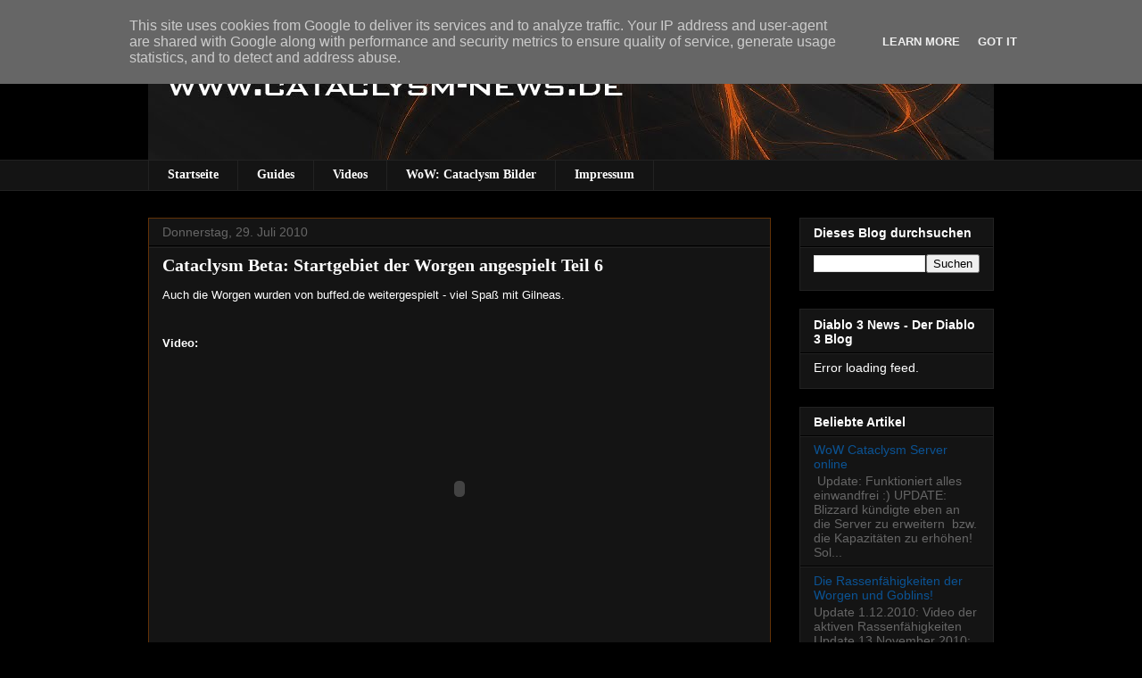

--- FILE ---
content_type: text/html; charset=UTF-8
request_url: https://www.cataclysm-news.de/2010/07/cataclysm-beta-startgebiet-der-worgen_29.html
body_size: 19793
content:
<!DOCTYPE html>
<html class='v2' dir='ltr' xmlns='http://www.w3.org/1999/xhtml' xmlns:b='http://www.google.com/2005/gml/b' xmlns:data='http://www.google.com/2005/gml/data' xmlns:expr='http://www.google.com/2005/gml/expr'>
<head>
<link href='https://www.blogger.com/static/v1/widgets/4128112664-css_bundle_v2.css' rel='stylesheet' type='text/css'/>
<script type='text/javascript'>
/* <![CDATA[ */
    (function() {
        var s = document.createElement('script'), t = document.getElementsByTagName('script')[0];
        
        s.type = 'text/javascript';
        s.async = true;
        s.src = 'http://api.flattr.com/js/0.5.0/load.js?mode=auto';
        
        t.parentNode.insertBefore(s, t);
    })();
/* ]]> */
</script>
<meta content='World of Warcraft Cataclysm News Blog mit wichtigen und interessanten News über die dritte WoW Erweiterung Cataclysm.' name='description'/>
<meta content='Florian Franke' name='author'/>
<meta content='wow, cataclysm, news, mmorpg, world of warcraft, video, online, spiele, games' name='keywords'/>
<meta content='de' http-equiv='content-language'/>
<meta content='all' name='robots'/>
<meta content='IE=EmulateIE7' http-equiv='X-UA-Compatible'/>
<meta content='width=1100' name='viewport'/>
<meta content='text/html; charset=UTF-8' http-equiv='Content-Type'/>
<meta content='blogger' name='generator'/>
<link href='https://www.cataclysm-news.de/favicon.ico' rel='icon' type='image/x-icon'/>
<link href='http://www.cataclysm-news.de/2010/07/cataclysm-beta-startgebiet-der-worgen_29.html' rel='canonical'/>
<link rel="alternate" type="application/atom+xml" title="WoW: Cataclysm News Blog - Atom" href="https://www.cataclysm-news.de/feeds/posts/default" />
<link rel="alternate" type="application/rss+xml" title="WoW: Cataclysm News Blog - RSS" href="https://www.cataclysm-news.de/feeds/posts/default?alt=rss" />
<link rel="service.post" type="application/atom+xml" title="WoW: Cataclysm News Blog - Atom" href="https://www.blogger.com/feeds/5463038895934269434/posts/default" />

<link rel="alternate" type="application/atom+xml" title="WoW: Cataclysm News Blog - Atom" href="https://www.cataclysm-news.de/feeds/2305903694364252891/comments/default" />
<!--Can't find substitution for tag [blog.ieCssRetrofitLinks]-->
<meta content='http://www.cataclysm-news.de/2010/07/cataclysm-beta-startgebiet-der-worgen_29.html' property='og:url'/>
<meta content='Cataclysm Beta: Startgebiet der Worgen angespielt Teil 6' property='og:title'/>
<meta content='Auch die Worgen wurden von buffed.de weitergespielt - viel Spaß mit Gilneas.    Video:    Quelle: vid.buffed.de    MfG  Flo' property='og:description'/>
<title>WoW: Cataclysm News Blog: Cataclysm Beta: Startgebiet der Worgen angespielt Teil 6</title>
<style id='page-skin-1' type='text/css'><!--
/*
-----------------------------------------------
Blogger Template Style
Name:     Awesome Inc.
Designer: Tina Chen
URL:      tinachen.org
----------------------------------------------- */
/* Variable definitions
====================
<Variable name="keycolor" description="Main Color" type="color" default="#ffffff"/>
<Group description="Page" selector=".body-fauxcolumns-outer">
<Variable name="body.font" description="Font" type="font"
default="normal normal 13px Arial, Tahoma, Helvetica, FreeSans, sans-serif"/>
<Variable name="body.background.color" description="Background Color" type="color" default="#000000"/>
<Variable name="body.text.color" description="Text Color" type="color" default="#ffffff"/>
</Group>
<Group description="Links" selector=".main-inner">
<Variable name="link.color" description="Link Color" type="color" default="#888888"/>
<Variable name="link.visited.color" description="Visited Color" type="color" default="#444444"/>
<Variable name="link.hover.color" description="Hover Color" type="color" default="#cccccc"/>
</Group>
<Group description="Blog Title" selector=".header">
<Variable name="header.font" description="Title Font" type="font"
default="normal bold 40px Arial, Tahoma, Helvetica, FreeSans, sans-serif"/>
<Variable name="header.text.color" description="Title Color" type="color" default="#ffffff" />
<Variable name="header.background.color" description="Header Background" type="color" default="transparent" />
</Group>
<Group description="Blog Description" selector=".description">
<Variable name="description.font" description="Font" type="font"
default="normal normal 14px Arial, Tahoma, Helvetica, FreeSans, sans-serif"/>
<Variable name="description.text.color" description="Text Color" type="color"
default="#ffffff" />
</Group>
<Group description="Tabs Text" selector=".tabs-outer .PageList">
<Variable name="tabs.font" description="Font" type="font"
default="normal bold 14px Arial, Tahoma, Helvetica, FreeSans, sans-serif"/>
<Variable name="tabs.text.color" description="Text Color" type="color" default="#ffffff"/>
<Variable name="tabs.selected.text.color" description="Selected Color" type="color" default="#ffffff"/>
</Group>
<Group description="Tabs Background" selector=".tabs-outer .PageList">
<Variable name="tabs.background.color" description="Background Color" type="color" default="#141414"/>
<Variable name="tabs.selected.background.color" description="Selected Color" type="color" default="#444444"/>
<Variable name="tabs.border.color" description="Border Color" type="color" default="#222222"/>
</Group>
<Group description="Date Header" selector=".date-header">
<Variable name="date.font" description="Font" type="font"
default="normal normal 14px Arial, Tahoma, Helvetica, FreeSans, sans-serif"/>
<Variable name="date.text.color" description="Text Color" type="color" default="#666666"/>
<Variable name="date.border.color" description="Border Color" type="color" default="#222222"/>
</Group>
<Group description="Post Title" selector=".post">
<Variable name="post.title.font" description="Font" type="font"
default="normal bold 22px Arial, Tahoma, Helvetica, FreeSans, sans-serif"/>
<Variable name="post.title.text.color" description="Text Color" type="color" default="#ffffff"/>
</Group>
<Group description="Post Background" selector=".post">
<Variable name="post.background.color" description="Background Coloer" type="color" default="#141414" />
<Variable name="post.border.color" description="Border Color" type="color" default="#222222" />
<Variable name="post.border.bevel.color" description="Bevel Color" type="color" default="#222222"/>
</Group>
<Group description="Gadget Title" selector=".sidebar .widget">
<Variable name="widget.title.font" description="Font" type="font"
default="normal bold 14px Arial, Tahoma, Helvetica, FreeSans, sans-serif"/>
<Variable name="widget.title.text.color" description="Text Color" type="color" default="#ffffff"/>
</Group>
<Group description="Gadget Text" selector=".sidebar .widget">
<Variable name="widget.font" description="Font" type="font"
default="normal normal 14px Arial, Tahoma, Helvetica, FreeSans, sans-serif"/>
<Variable name="widget.text.color" description="Text Color" type="color" default="#ffffff"/>
<Variable name="widget.alternate.text.color" description="Alternate Color" type="color" default="#666666"/>
</Group>
<Group description="Gadget Links" selector=".sidebar .widget">
<Variable name="widget.link.color" description="Link Color" type="color" default="#0b5394"/>
<Variable name="widget.link.visited.color" description="Visited Color" type="color" default="#8e7cc3"/>
<Variable name="widget.link.hover.color" description="Hover Color" type="color" default="#cccccc"/>
</Group>
<Group description="Gadget Background" selector=".sidebar .widget">
<Variable name="widget.background.color" description="Background Color" type="color" default="#141414"/>
<Variable name="widget.border.color" description="Border Color" type="color" default="#222222"/>
<Variable name="widget.border.bevel.color" description="Bevel Color" type="color" default="#000000"/>
</Group>
<Group description="Sidebar Background" selector=".column-left-inner .column-right-inner">
<Variable name="widget.outer.background.color" description="Background Color" type="color" default="transparent" />
</Group>
<Group description="Images" selector=".main-inner">
<Variable name="image.background.color" description="Background Color" type="color" default="transparent"/>
<Variable name="image.border.color" description="Border Color" type="color" default="transparent"/>
</Group>
<Group description="Feed" selector=".blog-feeds">
<Variable name="feed.text.color" description="Text Color" type="color" default="#ffffff"/>
</Group>
<Group description="Feed Links" selector=".blog-feeds">
<Variable name="feed.link.color" description="Link Color" type="color" default="#0b5394"/>
<Variable name="feed.link.visited.color" description="Visited Color" type="color" default="#8e7cc3"/>
<Variable name="feed.link.hover.color" description="Hover Color" type="color" default="#cccccc"/>
</Group>
<Group description="Pager" selector=".blog-pager">
<Variable name="pager.background.color" description="Background Color" type="color" default="#141414" />
</Group>
<Group description="Footer" selector=".footer-outer">
<Variable name="footer.background.color" description="Background Color" type="color" default="#141414" />
<Variable name="footer.text.color" description="Text Color" type="color" default="#ffffff" />
</Group>
<Variable name="title.shadow.spread" description="Title Shadow" type="length" default="-1px"/>
<Variable name="body.background" description="Body Background" type="background"
color="#000000"
default="$(color) none repeat scroll top left"/>
<Variable name="body.background.gradient.cap" description="Body Gradient Cap" type="url"
default="none"/>
<Variable name="tabs.background.gradient" description="Tabs Background Gradient" type="url"
default="none"/>
<Variable name="header.background.gradient" description="Header Background Gradient" type="url" default="none" />
<Variable name="header.padding.top" description="Header Top Padding" type="length" default="22px" />
<Variable name="header.margin.top" description="Header Top Margin" type="length" default="0" />
<Variable name="header.margin.bottom" description="Header Bottom Margin" type="length" default="0" />
<Variable name="widget.padding.top" description="Widget Padding Top" type="length" default="8px" />
<Variable name="widget.padding.side" description="Widget Padding Side" type="length" default="15px" />
<Variable name="widget.outer.margin.top" description="Widget Top Margin" type="length" default="0" />
<Variable name="widget.outer.background.gradient" description="Gradient" type="url" default="none" />
<Variable name="widget.border.radius" description="Gadget Border Radius" type="length" default="0" />
<Variable name="outer.shadow.spread" description="Outer Shadow Size" type="length" default="0" />
<Variable name="date.header.border.radius.top" description="Date Header Border Radius Top" type="length" default="0" />
<Variable name="date.header.position" description="Date Header Position" type="length" default="15px" />
<Variable name="date.space" description="Date Space" type="length" default="30px" />
<Variable name="date.position" description="Date Float" type="string" default="static" />
<Variable name="date.padding.bottom" description="Date Padding Bottom" type="length" default="0" />
<Variable name="date.border.size" description="Date Border Size" type="length" default="0" />
<Variable name="date.background" description="Date Background" type="background" color="transparent"
default="$(color) none no-repeat scroll top left" />
<Variable name="date.last.space.bottom" description="Date Last Space Bottom" type="length"
default="20px" />
<Variable name="date.last.border.radius.bottom" description="Date Last bottom radius" type="length" default="0" />
<Variable name="post.first.padding.top" description="First Post Padding Top" type="length" default="0" />
<Variable name="image.shadow.spread" description="Image Shadow Size" type="length" default="0"/>
<Variable name="image.border.radius" description="Image Border Radius" type="length" default="0"/>
<Variable name="separator.outdent" description="Separator Outdent" type="length" default="15px" />
<Variable name="title.separator.border.size" description="Widget Title Border Size" type="length" default="1px" />
<Variable name="list.separator.border.size" description="List Separator Border Size" type="length" default="1px" />
<Variable name="shadow.spread" description="Shadow Size" type="length" default="0"/>
<Variable name="startSide" description="Side where text starts in blog language" type="automatic" default="left"/>
<Variable name="endSide" description="Side where text ends in blog language" type="automatic" default="right"/>
<Variable name="date.side" description="Side where date header is placed" type="string" default="right"/>
<Variable name="pager.border.radius.top" description="Pager Border Top Radius" type="length" default="0" />
<Variable name="pager.space.top" description="Pager Top Space" type="length" default="1em" />
<Variable name="footer.background.gradient" description="Background Gradient" type="url" default="none" />
*/
/* Content
----------------------------------------------- */
body {
font: normal normal 13px Verdana, Geneva, sans-serif;;
color: #ffffff;
background: #000000 none no-repeat scroll center center;
}
html body .content-outer {
min-width: 0;
max-width: 100%;
width: 100%;
}
a:link {
text-decoration: none;
color: #0b5394;
}
a:visited {
text-decoration: none;
color: #8e7cc3;
}
a:hover {
text-decoration: underline;
color: #cccccc;
}
.body-fauxcolumn-outer .cap-top {
position: absolute;
z-index: 1;
height: 276px;
width: 100%;
background: transparent none repeat-x scroll top left;
_background-image: none;
}
/* Columns
----------------------------------------------- */
.content-inner {
padding: 0;
}
.header-inner .section {
margin: 0 16px;
}
.tabs-inner .section {
margin: 0 16px;
}
.main-inner {
padding-top: 30px;
}
.main-inner .column-center-inner,
.main-inner .column-left-inner,
.main-inner .column-right-inner {
padding: 0 5px;
}
*+html body .main-inner .column-center-inner {
margin-top: -30px;
}
#layout .main-inner .column-center-inner {
margin-top: 0;
}
/* Header
----------------------------------------------- */
.header-outer {
margin: 0 0 0 0;
background: transparent none repeat scroll 0 0;
}
.Header h1 {
font: normal bold 40px Arial, Tahoma, Helvetica, FreeSans, sans-serif;
color: #ffffff;
text-shadow: 0 0 -1px #000000;
}
.Header h1 a {
color: #ffffff;
}
.Header .description {
font: normal normal 14px Arial, Tahoma, Helvetica, FreeSans, sans-serif;
color: #ffffff;
}
.header-inner .Header .titlewrapper,
.header-inner .Header .descriptionwrapper {
padding-left: 0;
padding-right: 0;
margin-bottom: 0;
}
.header-inner .Header .titlewrapper {
padding-top: 22px;
}
/* Tabs
----------------------------------------------- */
.tabs-outer {
overflow: hidden;
position: relative;
background: #141414 none repeat scroll 0 0;
}
#layout .tabs-outer {
overflow: visible;
}
.tabs-cap-top, .tabs-cap-bottom {
position: absolute;
width: 100%;
border-top: 1px solid #222222;
}
.tabs-cap-bottom {
bottom: 0;
}
.tabs-inner .widget li a {
display: inline-block;
margin: 0;
padding: .6em 1.5em;
font: normal bold 14px Georgia, Utopia, 'Palatino Linotype', Palatino, serif;;
color: #ffffff;
border-top: 1px solid #222222;
border-bottom: 1px solid #222222;
border-left: 1px solid #222222;
}
.tabs-inner .widget li:last-child a {
border-right: 1px solid #222222;
}
.tabs-inner .widget li.selected a, .tabs-inner .widget li a:hover {
background: #444444 none repeat-x scroll 0 -100px;
color: #6aa84f;
}
/* Headings
----------------------------------------------- */
h2 {
font: normal bold 14px Verdana, Geneva, sans-serif;;
color: #ffffff;
}
/* Widgets
----------------------------------------------- */
.main-inner .section {
margin: 0 27px;
padding: 0;
}
.main-inner .column-left-outer,
.main-inner .column-right-outer {
margin-top: 0;
}
#layout .main-inner .column-left-outer,
#layout .main-inner .column-right-outer {
margin-top: 0;
}
.main-inner .column-left-inner,
.main-inner .column-right-inner {
background: transparent none repeat 0 0;
-moz-box-shadow: 0 0 0 rgba(0, 0, 0, .2);
-webkit-box-shadow: 0 0 0 rgba(0, 0, 0, .2);
-goog-ms-box-shadow: 0 0 0 rgba(0, 0, 0, .2);
box-shadow: 0 0 0 rgba(0, 0, 0, .2);
-moz-border-radius: 0;
-webkit-border-radius: 0;
-goog-ms-border-radius: 0;
border-radius: 0;
}
#layout .main-inner .column-left-inner,
#layout .main-inner .column-right-inner {
margin-top: 0;
}
.sidebar .widget {
font: normal normal 14px Arial, Tahoma, Helvetica, FreeSans, sans-serif;
color: #ffffff;
}
.sidebar .widget a:link {
color: #0b5394;
}
.sidebar .widget a:visited {
color: #674ea7;
}
.sidebar .widget a:hover {
color: #cccccc;
}
.sidebar .widget h2 {
text-shadow: 0 0 -1px #000000;
}
.main-inner .widget {
background-color: #141414;
border: 1px solid #222222;
padding: 0 15px 15px;
margin: 20px -16px;
-moz-box-shadow: 0 0 0 rgba(0, 0, 0, .2);
-webkit-box-shadow: 0 0 0 rgba(0, 0, 0, .2);
-goog-ms-box-shadow: 0 0 0 rgba(0, 0, 0, .2);
box-shadow: 0 0 0 rgba(0, 0, 0, .2);
-moz-border-radius: 0;
-webkit-border-radius: 0;
-goog-ms-border-radius: 0;
border-radius: 0;
}
.main-inner .widget h2 {
margin: 0 -15px;
padding: .6em 15px .5em;
border-bottom: 1px solid #000000;
}
.footer-inner .widget h2 {
padding: 0 0 .4em;
border-bottom: 1px solid #000000;
}
.main-inner .widget h2 + div, .footer-inner .widget h2 + div {
border-top: 1px solid #222222;
padding-top: 8px;
}
.main-inner .widget .widget-content {
margin: 0 -15px;
padding: 7px 15px 0;
}
.main-inner .widget ul, .main-inner .widget #ArchiveList ul.flat {
margin: -8px -15px 0;
padding: 0;
list-style: none;
}
.main-inner .widget #ArchiveList {
margin: -8px 0 0;
}
.main-inner .widget ul li, .main-inner .widget #ArchiveList ul.flat li {
padding: .5em 15px;
text-indent: 0;
color: #666666;
border-top: 1px solid #222222;
border-bottom: 1px solid #000000;
}
.main-inner .widget #ArchiveList ul li {
padding-top: .25em;
padding-bottom: .25em;
}
.main-inner .widget ul li:first-child, .main-inner .widget #ArchiveList ul.flat li:first-child {
border-top: none;
}
.main-inner .widget ul li:last-child, .main-inner .widget #ArchiveList ul.flat li:last-child {
border-bottom: none;
}
.post-body {
position: relative;
}
.main-inner .widget .post-body ul {
padding: 0 2.5em;
margin: .5em 0;
list-style: disc;
}
.main-inner .widget .post-body ul li {
padding: 0.25em 0;
margin-bottom: .25em;
color: #ffffff;
border: none;
}
.footer-inner .widget ul {
padding: 0;
list-style: none;
}
.widget .zippy {
color: #666666;
}
/* Posts
----------------------------------------------- */
body .main-inner .Blog {
padding: 0;
margin-bottom: 1em;
background-color: transparent;
border: none;
-moz-box-shadow: 0 0 0 rgba(0, 0, 0, 0);
-webkit-box-shadow: 0 0 0 rgba(0, 0, 0, 0);
-goog-ms-box-shadow: 0 0 0 rgba(0, 0, 0, 0);
box-shadow: 0 0 0 rgba(0, 0, 0, 0);
}
.main-inner .section:last-child .Blog:last-child {
padding: 0;
margin-bottom: 1em;
}
.main-inner .widget h2.date-header {
margin: 0 -15px 1px;
padding: 0 0 0 0;
font: normal normal 14px Arial, Tahoma, Helvetica, FreeSans, sans-serif;;
color: #666666;
background: transparent none no-repeat scroll top left;
border-top: 0 solid #222222;
border-bottom: 1px solid #000000;
-moz-border-radius-topleft: 0;
-moz-border-radius-topright: 0;
-webkit-border-top-left-radius: 0;
-webkit-border-top-right-radius: 0;
border-top-left-radius: 0;
border-top-right-radius: 0;
position: static;
bottom: 100%;
right: 15px;
text-shadow: 0 0 -1px #000000;
}
.main-inner .widget h2.date-header span {
font: normal normal 14px Arial, Tahoma, Helvetica, FreeSans, sans-serif;;
display: block;
padding: .5em 15px;
border-left: 0 solid #222222;
border-right: 0 solid #222222;
}
.date-outer {
position: relative;
margin: 30px 0 20px;
padding: 0 15px;
background-color: #141414;
border: 1px solid #633207;
-moz-box-shadow: 0 0 0 rgba(0, 0, 0, .2);
-webkit-box-shadow: 0 0 0 rgba(0, 0, 0, .2);
-goog-ms-box-shadow: 0 0 0 rgba(0, 0, 0, .2);
box-shadow: 0 0 0 rgba(0, 0, 0, .2);
-moz-border-radius: 0;
-webkit-border-radius: 0;
-goog-ms-border-radius: 0;
border-radius: 0;
}
.date-outer:first-child {
margin-top: 0;
}
.date-outer:last-child {
margin-bottom: 20px;
-moz-border-radius-bottomleft: 0;
-moz-border-radius-bottomright: 0;
-webkit-border-bottom-left-radius: 0;
-webkit-border-bottom-right-radius: 0;
-goog-ms-border-bottom-left-radius: 0;
-goog-ms-border-bottom-right-radius: 0;
border-bottom-left-radius: 0;
border-bottom-right-radius: 0;
}
.date-posts {
margin: 0 -15px;
padding: 0 15px;
clear: both;
}
.post-outer, .inline-ad {
border-top: 1px solid #222222;
margin: 0 -15px;
padding: 15px 15px;
}
.post-outer {
padding-bottom: 10px;
}
.post-outer:first-child {
padding-top: 0;
border-top: none;
}
.post-outer:last-child, .inline-ad:last-child {
border-bottom: none;
}
.post-body {
position: relative;
}
.post-body img {
padding: 8px;
background: #222222;
border: 1px solid transparent;
-moz-box-shadow: 0 0 0 rgba(0, 0, 0, .2);
-webkit-box-shadow: 0 0 0 rgba(0, 0, 0, .2);
box-shadow: 0 0 0 rgba(0, 0, 0, .2);
-moz-border-radius: 0;
-webkit-border-radius: 0;
border-radius: 0;
}
h3.post-title, h4 {
font: normal bold 20px Georgia, Utopia, 'Palatino Linotype', Palatino, serif;;
color: #ffffff;
}
h3.post-title a {
font: normal bold 20px Georgia, Utopia, 'Palatino Linotype', Palatino, serif;;
color: #ffffff;
}
h3.post-title a:hover {
color: #cccccc;
text-decoration: underline;
}
.post-header {
margin: 0 0 1em;
}
.post-body {
line-height: 1.4;
}
.post-outer h2 {
color: #ffffff;
}
.post-footer {
margin: 1.5em 0 0;
}
#blog-pager {
padding: 15px;
font-size: 120%;
background-color: #141414;
border: 1px solid #222222;
-moz-box-shadow: 0 0 0 rgba(0, 0, 0, .2);
-webkit-box-shadow: 0 0 0 rgba(0, 0, 0, .2);
-goog-ms-box-shadow: 0 0 0 rgba(0, 0, 0, .2);
box-shadow: 0 0 0 rgba(0, 0, 0, .2);
-moz-border-radius: 0;
-webkit-border-radius: 0;
-goog-ms-border-radius: 0;
border-radius: 0;
-moz-border-radius-topleft: 0;
-moz-border-radius-topright: 0;
-webkit-border-top-left-radius: 0;
-webkit-border-top-right-radius: 0;
-goog-ms-border-top-left-radius: 0;
-goog-ms-border-top-right-radius: 0;
border-top-left-radius: 0;
border-top-right-radius-topright: 0;
margin-top: 1em;
}
.blog-feeds, .post-feeds {
margin: 1em 0;
text-align: center;
color: #ffffff;
}
.blog-feeds a, .post-feeds a {
color: #888888;
}
.blog-feeds a:visited, .post-feeds a:visited {
color: #444444;
}
.blog-feeds a:hover, .post-feeds a:hover {
color: #cccccc;
}
.post-outer .comments {
margin-top: 2em;
}
/* Footer
----------------------------------------------- */
.footer-outer {
margin: -0 0 -1px;
padding: 0 0 0;
color: #ffffff;
overflow: hidden;
}
.footer-fauxborder-left {
border-top: 1px solid #222222;
background: #141414 none repeat scroll 0 0;
-moz-box-shadow: 0 0 0 rgba(0, 0, 0, .2);
-webkit-box-shadow: 0 0 0 rgba(0, 0, 0, .2);
-goog-ms-box-shadow: 0 0 0 rgba(0, 0, 0, .2);
box-shadow: 0 0 0 rgba(0, 0, 0, .2);
margin: 0 -0;
}
#navbar-iframe{height:0px;visibility:hidden;display:none}
--></style>
<style id='template-skin-1' type='text/css'><!--
body {
min-width: 980px;
}
.content-outer, .content-fauxcolumn-outer, .region-inner {
min-width: 980px;
max-width: 980px;
_width: 980px;
}
.main-inner .columns {
padding-left: 0px;
padding-right: 250px;
}
.main-inner .fauxcolumn-center-outer {
left: 0px;
right: 250px;
/* IE6 does not respect left and right together */
_width: expression(this.parentNode.offsetWidth -
parseInt("0px") -
parseInt("250px") + 'px');
}
.main-inner .fauxcolumn-left-outer {
width: 0px;
}
.main-inner .fauxcolumn-right-outer {
width: 250px;
}
.main-inner .column-left-outer {
width: 0px;
right: 100%;
margin-left: -0px;
}
.main-inner .column-right-outer {
width: 250px;
margin-right: -250px;
}
#layout {
min-width: 0;
}
#layout .content-outer {
min-width: 0;
width: 800px;
}
#layout .region-inner {
min-width: 0;
width: auto;
}
--></style>
<script type='text/javascript'>

  var _gaq = _gaq || [];
  _gaq.push(['_setAccount', 'UA-10431223-1']);
  _gaq.push(['_trackPageview']);

  (function() {
    var ga = document.createElement('script'); ga.type = 'text/javascript'; ga.async = true;
    ga.src = ('https:' == document.location.protocol ? 'https://ssl' : 'http://www') + '.google-analytics.com/ga.js';
    var s = document.getElementsByTagName('script')[0]; s.parentNode.insertBefore(ga, s);
  })();

</script>
<link href='https://www.blogger.com/dyn-css/authorization.css?targetBlogID=5463038895934269434&amp;zx=ccb41c40-5dbc-4a0e-8a1e-a320e10a640a' media='none' onload='if(media!=&#39;all&#39;)media=&#39;all&#39;' rel='stylesheet'/><noscript><link href='https://www.blogger.com/dyn-css/authorization.css?targetBlogID=5463038895934269434&amp;zx=ccb41c40-5dbc-4a0e-8a1e-a320e10a640a' rel='stylesheet'/></noscript>
<meta name='google-adsense-platform-account' content='ca-host-pub-1556223355139109'/>
<meta name='google-adsense-platform-domain' content='blogspot.com'/>

<!-- data-ad-client=ca-pub-4113607875942763 -->

<script type="text/javascript" language="javascript">
  // Supply ads personalization default for EEA readers
  // See https://www.blogger.com/go/adspersonalization
  adsbygoogle = window.adsbygoogle || [];
  if (typeof adsbygoogle.requestNonPersonalizedAds === 'undefined') {
    adsbygoogle.requestNonPersonalizedAds = 1;
  }
</script>


</head>
<body class='loading' onload='wechsleBanner()'>
<div class='navbar section' id='navbar'><div class='widget Navbar' data-version='1' id='Navbar1'><script type="text/javascript">
    function setAttributeOnload(object, attribute, val) {
      if(window.addEventListener) {
        window.addEventListener('load',
          function(){ object[attribute] = val; }, false);
      } else {
        window.attachEvent('onload', function(){ object[attribute] = val; });
      }
    }
  </script>
<div id="navbar-iframe-container"></div>
<script type="text/javascript" src="https://apis.google.com/js/platform.js"></script>
<script type="text/javascript">
      gapi.load("gapi.iframes:gapi.iframes.style.bubble", function() {
        if (gapi.iframes && gapi.iframes.getContext) {
          gapi.iframes.getContext().openChild({
              url: 'https://www.blogger.com/navbar/5463038895934269434?po\x3d2305903694364252891\x26origin\x3dhttps://www.cataclysm-news.de',
              where: document.getElementById("navbar-iframe-container"),
              id: "navbar-iframe"
          });
        }
      });
    </script><script type="text/javascript">
(function() {
var script = document.createElement('script');
script.type = 'text/javascript';
script.src = '//pagead2.googlesyndication.com/pagead/js/google_top_exp.js';
var head = document.getElementsByTagName('head')[0];
if (head) {
head.appendChild(script);
}})();
</script>
</div></div>
<div class='body-fauxcolumns'>
<div class='fauxcolumn-outer body-fauxcolumn-outer'>
<div class='cap-top'>
<div class='cap-left'></div>
<div class='cap-right'></div>
</div>
<div class='fauxborder-left'>
<div class='fauxborder-right'></div>
<div class='fauxcolumn-inner'>
</div>
</div>
<div class='cap-bottom'>
<div class='cap-left'></div>
<div class='cap-right'></div>
</div>
</div>
</div>
<div class='content'>
<div class='content-fauxcolumns'>
<div class='fauxcolumn-outer content-fauxcolumn-outer'>
<div class='cap-top'>
<div class='cap-left'></div>
<div class='cap-right'></div>
</div>
<div class='fauxborder-left'>
<div class='fauxborder-right'></div>
<div class='fauxcolumn-inner'>
</div>
</div>
<div class='cap-bottom'>
<div class='cap-left'></div>
<div class='cap-right'></div>
</div>
</div>
</div>
<div class='content-outer'>
<div class='content-cap-top cap-top'>
<div class='cap-left'></div>
<div class='cap-right'></div>
</div>
<div class='fauxborder-left content-fauxborder-left'>
<div class='fauxborder-right content-fauxborder-right'></div>
<div class='content-inner'>
<header>
<div class='header-outer'>
<div class='header-cap-top cap-top'>
<div class='cap-left'></div>
<div class='cap-right'></div>
</div>
<div class='fauxborder-left header-fauxborder-left'>
<div class='fauxborder-right header-fauxborder-right'></div>
<div class='region-inner header-inner'>
<div class='header section' id='header'><div class='widget Header' data-version='1' id='Header1'>
<div id='header-inner'>
<center>
<a href='https://www.cataclysm-news.de/' style='display: block'>
<img alt='WoW: Cataclysm News Blog' height='149px; ' id='Header1_headerimg' src='https://blogger.googleusercontent.com/img/b/R29vZ2xl/AVvXsEjA7hQbKnZIRs-sKDA7rg2195CKsExyCwK0IiSctzhlMrHKdl1uCdICtC94M64gmH62ImgCgp3Gb5-S4QMUwUmr5M79mi9cNEMpu3-ztQ-lP62sl5f5W_y9SWySIUSj55quQcCeXowXHNo/s1600-r/cataclysm_head_banner.bmp' style='display: block' width='948px; '/>
</a>
</center>
</div>
</div></div>
</div>
</div>
<div class='header-cap-bottom cap-bottom'>
<div class='cap-left'></div>
<div class='cap-right'></div>
</div>
</div>
</header>
<div class='tabs-outer'>
<div class='tabs-cap-top cap-top'>
<div class='cap-left'></div>
<div class='cap-right'></div>
</div>
<div class='fauxborder-left tabs-fauxborder-left'>
<div class='fauxborder-right tabs-fauxborder-right'></div>
<div class='region-inner tabs-inner'>
<div class='tabs section' id='crosscol'><div class='widget PageList' data-version='1' id='PageList1'>
<h2>Seiten</h2>
<div class='widget-content'>
<ul>
<li>
<a href='https://www.cataclysm-news.de/'>Startseite</a>
</li>
<li>
<a href='https://www.cataclysm-news.de/p/guides.html'>Guides</a>
</li>
<li>
<a href='https://www.cataclysm-news.de/p/videos.html'>Videos</a>
</li>
<li>
<a href='https://www.cataclysm-news.de/p/wow-cataclysm-bilder.html'>WoW: Cataclysm Bilder</a>
</li>
<li>
<a href='https://www.cataclysm-news.de/p/impressum.html'>Impressum</a>
</li>
</ul>
<div class='clear'></div>
</div>
</div></div>
<div class='tabs no-items section' id='crosscol-overflow'></div>
</div>
</div>
<div class='tabs-cap-bottom cap-bottom'>
<div class='cap-left'></div>
<div class='cap-right'></div>
</div>
</div>
<div class='main-outer'>
<div class='main-cap-top cap-top'>
<div class='cap-left'></div>
<div class='cap-right'></div>
</div>
<div class='fauxborder-left main-fauxborder-left'>
<div class='fauxborder-right main-fauxborder-right'></div>
<div class='region-inner main-inner'>
<div class='columns fauxcolumns'>
<div class='fauxcolumn-outer fauxcolumn-center-outer'>
<div class='cap-top'>
<div class='cap-left'></div>
<div class='cap-right'></div>
</div>
<div class='fauxborder-left'>
<div class='fauxborder-right'></div>
<div class='fauxcolumn-inner'>
</div>
</div>
<div class='cap-bottom'>
<div class='cap-left'></div>
<div class='cap-right'></div>
</div>
</div>
<div class='fauxcolumn-outer fauxcolumn-left-outer'>
<div class='cap-top'>
<div class='cap-left'></div>
<div class='cap-right'></div>
</div>
<div class='fauxborder-left'>
<div class='fauxborder-right'></div>
<div class='fauxcolumn-inner'>
</div>
</div>
<div class='cap-bottom'>
<div class='cap-left'></div>
<div class='cap-right'></div>
</div>
</div>
<div class='fauxcolumn-outer fauxcolumn-right-outer'>
<div class='cap-top'>
<div class='cap-left'></div>
<div class='cap-right'></div>
</div>
<div class='fauxborder-left'>
<div class='fauxborder-right'></div>
<div class='fauxcolumn-inner'>
</div>
</div>
<div class='cap-bottom'>
<div class='cap-left'></div>
<div class='cap-right'></div>
</div>
</div>
<!-- corrects IE6 width calculation -->
<div class='columns-inner'>
<div class='column-center-outer'>
<div class='column-center-inner'>
<div class='main section' id='main'><div class='widget Blog' data-version='1' id='Blog1'>
<div class='blog-posts hfeed'>

          <div class="date-outer">
        
<h2 class='date-header'><span>Donnerstag, 29. Juli 2010</span></h2>

          <div class="date-posts">
        
<div class='post-outer'>
<div class='post hentry'>
<a name='2305903694364252891'></a>
<h3 class='post-title entry-title'>
<a href='https://www.cataclysm-news.de/2010/07/cataclysm-beta-startgebiet-der-worgen_29.html'>Cataclysm Beta: Startgebiet der Worgen angespielt Teil 6</a>
</h3>
<div class='post-header'>
<div class='post-header-line-1'></div>
</div>
<div class='post-body entry-content'>
Auch die Worgen wurden von buffed.de weitergespielt - viel Spaß mit Gilneas.<br />
<br />
<br />
<b>Video:</b><br />
<div style="text-align: center;"><object classid="clsid:d27cdb6e-ae6d-11cf-96b8-444553540000" codebase="http://download.macromedia.com/pub/shockwave/cabs/flash/swflash.cab#version=9,0,0,0" height="308" id="grembed" width="480"><param name="allowScriptAccess" value="always" /><param name="wmode" value="transparent" /><param name="allowFullScreen" value="false" /><param name="movie" value="//vid.buffed.de/embedded.php?mid=55208&amp;color=7D7D7D&amp;host=vid.buffed.de"><param name="quality" value="high" /><embed src="//vid.buffed.de/embedded.php?mid=55208&amp;color=7D7D7D&amp;host=vid.buffed.de" swliveconnect="true" name="grembed" wmode="transparent" align="middle" allowscriptaccess="always" allowfullscreen="false" quality="high" pluginspage="http://www.macromedia.com/go/getflashplayer" type="application/x-shockwave-flash" width="480" height="308"></embed></object></div><br />
<br />
Quelle: <a href="http://vid.buffed.de/">vid.buffed.de</a><br />
<br />
<br />
MfG<br />
Flo
<div style='clear: both;'></div>
</div>
<div class='post-footer'>
<div class='post-footer-line post-footer-line-1'><span class='post-author vcard'>
Eingestellt von
<span class='fn'>Flo</span>
</span>
<span class='post-timestamp'>
um
<a class='timestamp-link' href='https://www.cataclysm-news.de/2010/07/cataclysm-beta-startgebiet-der-worgen_29.html' rel='bookmark' title='permanent link'><abbr class='published' title='2010-07-29T16:24:00+02:00'>16:24</abbr></a>
</span>
<span class='post-comment-link'>
</span>
<span class='post-icons'>
<span class='item-control blog-admin pid-59279269'>
<a href='https://www.blogger.com/post-edit.g?blogID=5463038895934269434&postID=2305903694364252891&from=pencil' title='Post bearbeiten'>
<img alt='' class='icon-action' height='18' src='https://resources.blogblog.com/img/icon18_edit_allbkg.gif' width='18'/>
</a>
</span>
</span>
<span class='post-backlinks post-comment-link'>
</span>
</div>
<div class='post-footer-line post-footer-line-2'>
<div align='left' class='post-share-buttons'>
<a class='goog-inline-block share-button sb-email' href='https://www.blogger.com/share-post.g?blogID=5463038895934269434&postID=2305903694364252891&target=email' target='_blank' title='Diesen Post per E-Mail versenden'><span class='share-button-link-text'>Diesen Post per E-Mail versenden</span></a><a class='goog-inline-block share-button sb-blog' href='https://www.blogger.com/share-post.g?blogID=5463038895934269434&postID=2305903694364252891&target=blog' onclick='window.open(this.href, "_blank", "height=270,width=475"); return false;' target='_blank' title='BlogThis!'><span class='share-button-link-text'>BlogThis!</span></a><a class='goog-inline-block share-button sb-twitter' href='https://www.blogger.com/share-post.g?blogID=5463038895934269434&postID=2305903694364252891&target=twitter' target='_blank' title='Auf X teilen'><span class='share-button-link-text'>Auf X teilen</span></a><a class='goog-inline-block share-button sb-facebook' href='https://www.blogger.com/share-post.g?blogID=5463038895934269434&postID=2305903694364252891&target=facebook' onclick='window.open(this.href, "_blank", "height=430,width=640"); return false;' target='_blank' title='In Facebook freigeben'><span class='share-button-link-text'>In Facebook freigeben</span></a><a class='goog-inline-block share-button sb-pinterest' href='https://www.blogger.com/share-post.g?blogID=5463038895934269434&postID=2305903694364252891&target=pinterest' target='_blank' title='Auf Pinterest teilen'><span class='share-button-link-text'>Auf Pinterest teilen</span></a>
</div>
<span class='post-labels'>
Labels:
<a href='https://www.cataclysm-news.de/search/label/beta' rel='tag'>beta</a>,
<a href='https://www.cataclysm-news.de/search/label/gilneas' rel='tag'>gilneas</a>,
<a href='https://www.cataclysm-news.de/search/label/video%28s%29' rel='tag'>video(s)</a>,
<a href='https://www.cataclysm-news.de/search/label/worg%28en%29' rel='tag'>worg(en)</a>
</span>
</div>
<div align='right' class='post-footer-line post-footer-line-3'></div>
</div>
</div>
<div class='comments' id='comments'>
<a name='comments'></a>
<h4>Keine Kommentare:</h4>
<div id='Blog1_comments-block-wrapper'>
<dl class='avatar-comment-indent' id='comments-block'>
</dl>
</div>
<p class='comment-footer'>
<div class='comment-form'>
<a name='comment-form'></a>
<h4 id='comment-post-message'>Kommentar veröffentlichen</h4>
<p>
</p>
<a href='https://www.blogger.com/comment/frame/5463038895934269434?po=2305903694364252891&hl=de&saa=85391&origin=https://www.cataclysm-news.de' id='comment-editor-src'></a>
<iframe allowtransparency='true' class='blogger-iframe-colorize blogger-comment-from-post' frameborder='0' height='410px' id='comment-editor' name='comment-editor' src='' width='100%'></iframe>
<script src='https://www.blogger.com/static/v1/jsbin/2841073395-comment_from_post_iframe.js' type='text/javascript'></script>
<script type='text/javascript'>
      BLOG_CMT_createIframe('https://www.blogger.com/rpc_relay.html');
    </script>
</div>
</p>
</div>
</div>
<div class='inline-ad'>
<script type="text/javascript">
    google_ad_client = "ca-pub-4113607875942763";
    google_ad_host = "ca-host-pub-1556223355139109";
    google_ad_host_channel = "L0007";
    google_ad_slot = "8022570393";
    google_ad_width = 300;
    google_ad_height = 250;
</script>
<!-- wow-cataclysm-news_main_Blog1_300x250_as -->
<script type="text/javascript"
src="//pagead2.googlesyndication.com/pagead/show_ads.js">
</script>
</div>

        </div></div>
      
</div>
<div class='blog-pager' id='blog-pager'>
<span id='blog-pager-newer-link'>
<a class='blog-pager-newer-link' href='https://www.cataclysm-news.de/2010/07/cataclysm-screenshot-des-tages-bild-64.html' id='Blog1_blog-pager-newer-link' title='Neuerer Post'>Neuerer Post</a>
</span>
<span id='blog-pager-older-link'>
<a class='blog-pager-older-link' href='https://www.cataclysm-news.de/2010/07/cataclysm-beta-startgebiet-der-goblins_28.html' id='Blog1_blog-pager-older-link' title='Älterer Post'>Älterer Post</a>
</span>
<a class='home-link' href='https://www.cataclysm-news.de/'>Startseite</a>
</div>
<div class='clear'></div>
<div class='post-feeds'>
<div class='feed-links'>
Abonnieren
<a class='feed-link' href='https://www.cataclysm-news.de/feeds/2305903694364252891/comments/default' target='_blank' type='application/atom+xml'>Kommentare zum Post (Atom)</a>
</div>
</div>
</div><div class='widget HTML' data-version='1' id='HTML2'>
<div class='widget-content'>
<table border=0 cellpadding=0 cellspacing=0 align="center"> 
<tr><td><a href="http://www.cataclysm-news.de/2010/05/wow-cataclysms-neue-wasser-grafik-im.html" onclick="BannerURL();return false" onmouseover="URLinStatuszeile();return true;"> 
<img src="https://blogger.googleusercontent.com/img/b/R29vZ2xl/AVvXsEi7acb989Irfb_m9VY4YzFi7kVjQy0hkfYP-y3K-xuevGpXxFig5nbVwrRgtjdqzLDSWtTE3wnBKDfy5TPHa_VtYHexZ47o-G6rlDRHbfg9QBpf-nNoQEbfjaHsp6W5PyBFS-2TFE6z5Q/s1600/rotbanner1.png" height="115" width="670" name="cataclysm news blog banner" border="0" /></a></td></tr> 
</table>
</div>
<div class='clear'></div>
</div></div>
</div>
</div>
<div class='column-left-outer'>
<div class='column-left-inner'>
<aside>
</aside>
</div>
</div>
<div class='column-right-outer'>
<div class='column-right-inner'>
<aside>
<div class='sidebar section' id='sidebar-right-1'><div class='widget BlogSearch' data-version='1' id='BlogSearch1'>
<h2 class='title'>Dieses Blog durchsuchen</h2>
<div class='widget-content'>
<div id='BlogSearch1_form'>
<form action='https://www.cataclysm-news.de/search' class='gsc-search-box' target='_top'>
<table cellpadding='0' cellspacing='0' class='gsc-search-box'>
<tbody>
<tr>
<td class='gsc-input'>
<input autocomplete='off' class='gsc-input' name='q' size='10' title='search' type='text' value=''/>
</td>
<td class='gsc-search-button'>
<input class='gsc-search-button' title='search' type='submit' value='Suchen'/>
</td>
</tr>
</tbody>
</table>
</form>
</div>
</div>
<div class='clear'></div>
</div><div class='widget Feed' data-version='1' id='Feed1'>
<h2>Diablo 3 News - Der Diablo 3 Blog</h2>
<div class='widget-content' id='Feed1_feedItemListDisplay'>
<span style='filter: alpha(25); opacity: 0.25;'>
<a href='http://www.diablo3-spiel.de/feeds/posts/default'>Wird geladen...</a>
</span>
</div>
<div class='clear'></div>
</div><div class='widget PopularPosts' data-version='1' id='PopularPosts1'>
<h2>Beliebte Artikel</h2>
<div class='widget-content popular-posts'>
<ul>
<li>
<div class='item-content'>
<div class='item-title'><a href='https://www.cataclysm-news.de/2010/12/wow-cataclysm-server-online.html'>WoW Cataclysm Server online</a></div>
<div class='item-snippet'>&#160;Update: Funktioniert alles einwandfrei :)   UPDATE: Blizzard kündigte eben an die Server zu erweitern&#160; bzw. die Kapazitäten zu erhöhen! Sol...</div>
</div>
<div style='clear: both;'></div>
</li>
<li>
<div class='item-content'>
<div class='item-title'><a href='https://www.cataclysm-news.de/2009/08/die-rassenfahigkeiten-der-worgen-und.html'>Die Rassenfähigkeiten der Worgen und Goblins!</a></div>
<div class='item-snippet'>Update 1.12.2010: Video der aktiven Rassenfähigkeiten  Update 13.November 2010: Beta updated   Die beiden neuen Rassen, die Worgen und Gobli...</div>
</div>
<div style='clear: both;'></div>
</li>
<li>
<div class='item-content'>
<div class='item-title'><a href='https://www.cataclysm-news.de/2009/09/erscheinungsdatum-cataclysm-doch-fruher.html'>Erscheinungsdatum Cataclysm: Doch früher als vermutet ? #Update Release bekannt</a></div>
<div class='item-snippet'>Update 4. Oktober 2010: Erscheinungsdatum offiziell bestätigt!   Update 1. Oktober 2010: World of Warcraft Cataclysm Erscheinungsdatum 07.12...</div>
</div>
<div style='clear: both;'></div>
</li>
<li>
<div class='item-content'>
<div class='item-thumbnail'>
<a href='https://www.cataclysm-news.de/2013/01/mmo-insider-network-forum-vorstellung.html' target='_blank'>
<img alt='' border='0' src='https://blogger.googleusercontent.com/img/b/R29vZ2xl/AVvXsEiHbG60gW8Yrm6QmpS7IMfPnQzJPkIBbIrXhRazefMH5lVT_Ht0SPr4oTVrsfxbkbtiX118y_bQla4hAj1-qKs_r_eHs147jhnoseiWhlV_quo0eMX4E8kqrk47GjUs3oB9cat6jiwelDE/w72-h72-p-k-no-nu/mmoinsidernewtorkforum.png'/>
</a>
</div>
<div class='item-title'><a href='https://www.cataclysm-news.de/2013/01/mmo-insider-network-forum-vorstellung.html'>MMO Insider Network Forum Vorstellung</a></div>
<div class='item-snippet'>  Das brandneue Forum www.mmoinsider.net beschäftigt sich, wie der Name schon vermuten lässt, mit MMORPGs, aber auch Single- und Multiplayer...</div>
</div>
<div style='clear: both;'></div>
</li>
<li>
<div class='item-content'>
<div class='item-thumbnail'>
<a href='https://www.cataclysm-news.de/2015/12/warcraft-film-trailer-deutsch.html' target='_blank'>
<img alt='' border='0' src='https://lh3.googleusercontent.com/blogger_img_proxy/AEn0k_uusxCvW1_vnF6j2dWnLklgPN1Q-_5UoD-W-4-Tlsn9sS1mjLVypzzpJe1RD1qHKfoGVe0DrVsG1A04oCttBli_jzIabVIjc3JDjCzfVDNGDS6uLA=w72-h72-n-k-no-nu'/>
</a>
</div>
<div class='item-title'><a href='https://www.cataclysm-news.de/2015/12/warcraft-film-trailer-deutsch.html'>WARCRAFT Film Trailer (Deutsch)</a></div>
<div class='item-snippet'>   Kinostart des Warcraft Films ist der 26.05.2016  in Deutschland.</div>
</div>
<div style='clear: both;'></div>
</li>
<li>
<div class='item-content'>
<div class='item-thumbnail'>
<a href='https://www.cataclysm-news.de/2015/12/kostenloses-eisenbahn-strategiespiel.html' target='_blank'>
<img alt='' border='0' src='https://blogger.googleusercontent.com/img/b/R29vZ2xl/AVvXsEizKVSpref9RVgfQmVDpCM51BOrrRxi5elsFGdQgMzvIV28gMoYgNbxlZbONpJCee8cmhzPpuc8etHFW15UwbE6Bmq1I6bFKToxTLDlrhDVd9x6iUobtaFu13ipSf8yJTZqfBKNrYZ2MCM/w72-h72-p-k-no-nu/RailNationBahnhof.jpg'/>
</a>
</div>
<div class='item-title'><a href='https://www.cataclysm-news.de/2015/12/kostenloses-eisenbahn-strategiespiel.html'>Kostenloses Eisenbahn Strategiespiel: Rail Nation</a></div>
<div class='item-snippet'>  Quelle: www.railnation.de   Du magst neben spannenden Battleground-Kämpfen oder epischen Bosskämpfen auch Strategiespiele und Eisenbahnen?...</div>
</div>
<div style='clear: both;'></div>
</li>
<li>
<div class='item-content'>
<div class='item-thumbnail'>
<a href='https://www.cataclysm-news.de/2012/05/zugel-des-groes-expeditionsyak.html' target='_blank'>
<img alt='' border='0' src='https://lh3.googleusercontent.com/blogger_img_proxy/AEn0k_vfWh-nhLp3YVO5VZndq23kkWzp7WizvJUvF4bJHDrbFZQLHrP-OYGoAl5EsDamqnW2SbBg8T6igLIklhk2pQWbYyviZRVGXMs-SUp7Btep8Xy5WA=w72-h72-n-k-no-nu'/>
</a>
</div>
<div class='item-title'><a href='https://www.cataclysm-news.de/2012/05/zugel-des-groes-expeditionsyak.html'>Zügel des Großes Expeditionsyak</a></div>
<div class='item-snippet'>In World of Warcraft: Mists of Pandaria gibt es wieder eine Menge neuer Reittiere (Mounts), wie auch schon in Wrath of the Lich King wird es...</div>
</div>
<div style='clear: both;'></div>
</li>
<li>
<div class='item-content'>
<div class='item-thumbnail'>
<a href='https://www.cataclysm-news.de/2012/08/wow-mists-of-pandaria-cinematic-trailer.html' target='_blank'>
<img alt='' border='0' src='https://lh3.googleusercontent.com/blogger_img_proxy/AEn0k_srF8AtB0iHY3W7kPPzcAtgi08pTjQhKEhT8sK76oowRHXM3K4muAFlY4ZXYWBzd1RfTQ6Flb13Kc7kNzeuOmakirPxVK2GwtdZ-ZE2ltaRRVvwuQ=w72-h72-n-k-no-nu'/>
</a>
</div>
<div class='item-title'><a href='https://www.cataclysm-news.de/2012/08/wow-mists-of-pandaria-cinematic-trailer.html'>WoW: Mists of Pandaria Cinematic Trailer Deutsch Video</a></div>
<div class='item-snippet'>Der offizielle Cinematic Trailer von WoW: Mists of Pandaria, der vierten World of Warcraft Erweiterung, ist nun erschienen. Wieder einmal be...</div>
</div>
<div style='clear: both;'></div>
</li>
<li>
<div class='item-content'>
<div class='item-thumbnail'>
<a href='https://www.cataclysm-news.de/2013/10/888-poker.html' target='_blank'>
<img alt='' border='0' src='https://lh3.googleusercontent.com/blogger_img_proxy/AEn0k_uQnDWKopjwsZmRUPAnuetXtjYJov9LRDiekHtXJlSYCEJviPZMiOT0jmYlhSCL4f5vCa0rMxN4c9aBZd5sTC6uYvMZnEWLK_fwuqDLLIvOVarmbb1AX8A-lXfxVE_nNv4=w72-h72-p-k-no-nu'/>
</a>
</div>
<div class='item-title'><a href='https://www.cataclysm-news.de/2013/10/888-poker.html'>888 Poker</a></div>
<div class='item-snippet'>  Quelle:&#160;de.888poker.com   Bei 888 Poker  handelt es sich, wie es der Name schon verrät, um ein&#160;Online-Casino Unternehmen, welches nicht nu...</div>
</div>
<div style='clear: both;'></div>
</li>
<li>
<div class='item-content'>
<div class='item-thumbnail'>
<a href='https://www.cataclysm-news.de/2010/02/erscheinungsdatum-cataclysm-3-september.html' target='_blank'>
<img alt='' border='0' src='https://blogger.googleusercontent.com/img/b/R29vZ2xl/AVvXsEjC9Xrx3zJAFQqzPNYl-RmY6qkMlbfinx6KEU7q97AhHwGLITguMFK2k-Vpu9_o2NCgWL8FQlWqveQdSdtgb4hB5XLxu7zEFgNmOWn6ND3Zy1Fo3RwRHczAslg-f_DbneFGV46q4B_ycg0/w72-h72-p-k-no-nu/wow_cataclysm_release_date1.jpg'/>
</a>
</div>
<div class='item-title'><a href='https://www.cataclysm-news.de/2010/02/erscheinungsdatum-cataclysm-3-september.html'>Erscheinungsdatum Cataclysm 3. September ?</a></div>
<div class='item-snippet'>Update 3.Sept.: Scheinbar nicht ;) Derzeit wird vom November ausgegangen.   ...die 8. Arena Saison ist gestartet, der Lich King wurde besieg...</div>
</div>
<div style='clear: both;'></div>
</li>
</ul>
<div class='clear'></div>
</div>
</div><div class='widget HTML' data-version='1' id='HTML5'>
<h2 class='title'>Sonstiges</h2>
<div class='widget-content'>
<center>
WoW: Cataclysm News Blog kostenlos unterstützen mit einem Firefox Addon von Amazon: <a href="http://affiliatefox.net/install/install.php?hash=2caaa49b0d6d0a2ab6f7b561048f0ef5">Affiliatefox</a><br />
<!--<a class="FlattrButton" style="display:none;"
href="http://www.cataclysm-news.de"></a>--></center>
</div>
<div class='clear'></div>
</div><div class='widget BlogArchive' data-version='1' id='BlogArchive1'>
<h2>Blog-Archiv</h2>
<div class='widget-content'>
<div id='ArchiveList'>
<div id='BlogArchive1_ArchiveList'>
<select id='BlogArchive1_ArchiveMenu'>
<option value=''>Blog-Archiv</option>
<option value='https://www.cataclysm-news.de/2015_12_11_archive.html'>Dez. 11 (1)</option>
<option value='https://www.cataclysm-news.de/2015_12_05_archive.html'>Dez. 05 (1)</option>
<option value='https://www.cataclysm-news.de/2013_10_30_archive.html'>Okt. 30 (1)</option>
<option value='https://www.cataclysm-news.de/2013_01_30_archive.html'>Jan. 30 (3)</option>
<option value='https://www.cataclysm-news.de/2013_01_18_archive.html'>Jan. 18 (1)</option>
<option value='https://www.cataclysm-news.de/2012_08_20_archive.html'>Aug. 20 (1)</option>
<option value='https://www.cataclysm-news.de/2012_05_31_archive.html'>Mai 31 (2)</option>
<option value='https://www.cataclysm-news.de/2012_05_05_archive.html'>Mai 05 (1)</option>
<option value='https://www.cataclysm-news.de/2012_02_06_archive.html'>Feb. 06 (1)</option>
<option value='https://www.cataclysm-news.de/2012_01_01_archive.html'>Jan. 01 (1)</option>
<option value='https://www.cataclysm-news.de/2011_12_29_archive.html'>Dez. 29 (1)</option>
<option value='https://www.cataclysm-news.de/2011_12_27_archive.html'>Dez. 27 (1)</option>
<option value='https://www.cataclysm-news.de/2011_12_23_archive.html'>Dez. 23 (1)</option>
<option value='https://www.cataclysm-news.de/2011_12_19_archive.html'>Dez. 19 (1)</option>
<option value='https://www.cataclysm-news.de/2011_12_06_archive.html'>Dez. 06 (1)</option>
<option value='https://www.cataclysm-news.de/2011_10_28_archive.html'>Okt. 28 (2)</option>
<option value='https://www.cataclysm-news.de/2011_10_25_archive.html'>Okt. 25 (1)</option>
<option value='https://www.cataclysm-news.de/2011_10_17_archive.html'>Okt. 17 (1)</option>
<option value='https://www.cataclysm-news.de/2011_09_15_archive.html'>Sept. 15 (1)</option>
<option value='https://www.cataclysm-news.de/2011_09_09_archive.html'>Sept. 09 (1)</option>
<option value='https://www.cataclysm-news.de/2011_09_08_archive.html'>Sept. 08 (1)</option>
<option value='https://www.cataclysm-news.de/2011_09_06_archive.html'>Sept. 06 (1)</option>
<option value='https://www.cataclysm-news.de/2011_08_18_archive.html'>Aug. 18 (1)</option>
<option value='https://www.cataclysm-news.de/2011_08_17_archive.html'>Aug. 17 (1)</option>
<option value='https://www.cataclysm-news.de/2011_08_07_archive.html'>Aug. 07 (1)</option>
<option value='https://www.cataclysm-news.de/2011_08_05_archive.html'>Aug. 05 (1)</option>
<option value='https://www.cataclysm-news.de/2011_07_30_archive.html'>Juli 30 (2)</option>
<option value='https://www.cataclysm-news.de/2011_07_22_archive.html'>Juli 22 (2)</option>
<option value='https://www.cataclysm-news.de/2011_07_16_archive.html'>Juli 16 (1)</option>
<option value='https://www.cataclysm-news.de/2011_07_11_archive.html'>Juli 11 (1)</option>
<option value='https://www.cataclysm-news.de/2011_07_09_archive.html'>Juli 09 (1)</option>
<option value='https://www.cataclysm-news.de/2011_07_03_archive.html'>Juli 03 (1)</option>
<option value='https://www.cataclysm-news.de/2011_07_02_archive.html'>Juli 02 (2)</option>
<option value='https://www.cataclysm-news.de/2011_06_28_archive.html'>Juni 28 (1)</option>
<option value='https://www.cataclysm-news.de/2011_06_27_archive.html'>Juni 27 (1)</option>
<option value='https://www.cataclysm-news.de/2011_06_22_archive.html'>Juni 22 (1)</option>
<option value='https://www.cataclysm-news.de/2011_06_16_archive.html'>Juni 16 (1)</option>
<option value='https://www.cataclysm-news.de/2011_06_15_archive.html'>Juni 15 (1)</option>
<option value='https://www.cataclysm-news.de/2011_06_09_archive.html'>Juni 09 (1)</option>
<option value='https://www.cataclysm-news.de/2011_06_08_archive.html'>Juni 08 (2)</option>
<option value='https://www.cataclysm-news.de/2011_06_02_archive.html'>Juni 02 (1)</option>
<option value='https://www.cataclysm-news.de/2011_05_30_archive.html'>Mai 30 (1)</option>
<option value='https://www.cataclysm-news.de/2011_05_29_archive.html'>Mai 29 (1)</option>
<option value='https://www.cataclysm-news.de/2011_05_27_archive.html'>Mai 27 (1)</option>
<option value='https://www.cataclysm-news.de/2011_05_26_archive.html'>Mai 26 (1)</option>
<option value='https://www.cataclysm-news.de/2011_05_24_archive.html'>Mai 24 (1)</option>
<option value='https://www.cataclysm-news.de/2011_05_21_archive.html'>Mai 21 (1)</option>
<option value='https://www.cataclysm-news.de/2011_05_18_archive.html'>Mai 18 (3)</option>
<option value='https://www.cataclysm-news.de/2011_05_07_archive.html'>Mai 07 (1)</option>
<option value='https://www.cataclysm-news.de/2011_05_05_archive.html'>Mai 05 (1)</option>
<option value='https://www.cataclysm-news.de/2011_05_04_archive.html'>Mai 04 (2)</option>
<option value='https://www.cataclysm-news.de/2011_04_29_archive.html'>Apr. 29 (1)</option>
<option value='https://www.cataclysm-news.de/2011_04_28_archive.html'>Apr. 28 (1)</option>
<option value='https://www.cataclysm-news.de/2011_04_27_archive.html'>Apr. 27 (1)</option>
<option value='https://www.cataclysm-news.de/2011_04_26_archive.html'>Apr. 26 (1)</option>
<option value='https://www.cataclysm-news.de/2011_04_23_archive.html'>Apr. 23 (2)</option>
<option value='https://www.cataclysm-news.de/2011_04_11_archive.html'>Apr. 11 (1)</option>
<option value='https://www.cataclysm-news.de/2011_04_10_archive.html'>Apr. 10 (1)</option>
<option value='https://www.cataclysm-news.de/2011_04_06_archive.html'>Apr. 06 (2)</option>
<option value='https://www.cataclysm-news.de/2011_03_29_archive.html'>März 29 (1)</option>
<option value='https://www.cataclysm-news.de/2011_03_28_archive.html'>März 28 (3)</option>
<option value='https://www.cataclysm-news.de/2011_03_26_archive.html'>März 26 (1)</option>
<option value='https://www.cataclysm-news.de/2011_03_24_archive.html'>März 24 (1)</option>
<option value='https://www.cataclysm-news.de/2011_03_22_archive.html'>März 22 (2)</option>
<option value='https://www.cataclysm-news.de/2011_03_18_archive.html'>März 18 (2)</option>
<option value='https://www.cataclysm-news.de/2011_03_12_archive.html'>März 12 (1)</option>
<option value='https://www.cataclysm-news.de/2011_02_26_archive.html'>Feb. 26 (1)</option>
<option value='https://www.cataclysm-news.de/2011_02_25_archive.html'>Feb. 25 (2)</option>
<option value='https://www.cataclysm-news.de/2011_02_22_archive.html'>Feb. 22 (1)</option>
<option value='https://www.cataclysm-news.de/2011_02_17_archive.html'>Feb. 17 (1)</option>
<option value='https://www.cataclysm-news.de/2011_02_11_archive.html'>Feb. 11 (4)</option>
<option value='https://www.cataclysm-news.de/2011_02_07_archive.html'>Feb. 07 (1)</option>
<option value='https://www.cataclysm-news.de/2011_02_05_archive.html'>Feb. 05 (1)</option>
<option value='https://www.cataclysm-news.de/2011_02_04_archive.html'>Feb. 04 (1)</option>
<option value='https://www.cataclysm-news.de/2011_02_02_archive.html'>Feb. 02 (2)</option>
<option value='https://www.cataclysm-news.de/2011_01_31_archive.html'>Jan. 31 (2)</option>
<option value='https://www.cataclysm-news.de/2011_01_29_archive.html'>Jan. 29 (1)</option>
<option value='https://www.cataclysm-news.de/2011_01_27_archive.html'>Jan. 27 (1)</option>
<option value='https://www.cataclysm-news.de/2011_01_26_archive.html'>Jan. 26 (1)</option>
<option value='https://www.cataclysm-news.de/2011_01_25_archive.html'>Jan. 25 (1)</option>
<option value='https://www.cataclysm-news.de/2011_01_24_archive.html'>Jan. 24 (1)</option>
<option value='https://www.cataclysm-news.de/2011_01_23_archive.html'>Jan. 23 (1)</option>
<option value='https://www.cataclysm-news.de/2011_01_22_archive.html'>Jan. 22 (1)</option>
<option value='https://www.cataclysm-news.de/2011_01_21_archive.html'>Jan. 21 (1)</option>
<option value='https://www.cataclysm-news.de/2011_01_18_archive.html'>Jan. 18 (1)</option>
<option value='https://www.cataclysm-news.de/2011_01_17_archive.html'>Jan. 17 (1)</option>
<option value='https://www.cataclysm-news.de/2011_01_16_archive.html'>Jan. 16 (2)</option>
<option value='https://www.cataclysm-news.de/2011_01_15_archive.html'>Jan. 15 (1)</option>
<option value='https://www.cataclysm-news.de/2011_01_14_archive.html'>Jan. 14 (4)</option>
<option value='https://www.cataclysm-news.de/2011_01_13_archive.html'>Jan. 13 (1)</option>
<option value='https://www.cataclysm-news.de/2011_01_12_archive.html'>Jan. 12 (1)</option>
<option value='https://www.cataclysm-news.de/2011_01_11_archive.html'>Jan. 11 (1)</option>
<option value='https://www.cataclysm-news.de/2011_01_10_archive.html'>Jan. 10 (1)</option>
<option value='https://www.cataclysm-news.de/2011_01_08_archive.html'>Jan. 08 (1)</option>
<option value='https://www.cataclysm-news.de/2011_01_06_archive.html'>Jan. 06 (1)</option>
<option value='https://www.cataclysm-news.de/2011_01_05_archive.html'>Jan. 05 (2)</option>
<option value='https://www.cataclysm-news.de/2011_01_04_archive.html'>Jan. 04 (1)</option>
<option value='https://www.cataclysm-news.de/2011_01_02_archive.html'>Jan. 02 (1)</option>
<option value='https://www.cataclysm-news.de/2010_12_31_archive.html'>Dez. 31 (1)</option>
<option value='https://www.cataclysm-news.de/2010_12_29_archive.html'>Dez. 29 (1)</option>
<option value='https://www.cataclysm-news.de/2010_12_26_archive.html'>Dez. 26 (1)</option>
<option value='https://www.cataclysm-news.de/2010_12_24_archive.html'>Dez. 24 (1)</option>
<option value='https://www.cataclysm-news.de/2010_12_22_archive.html'>Dez. 22 (1)</option>
<option value='https://www.cataclysm-news.de/2010_12_20_archive.html'>Dez. 20 (1)</option>
<option value='https://www.cataclysm-news.de/2010_12_18_archive.html'>Dez. 18 (1)</option>
<option value='https://www.cataclysm-news.de/2010_12_17_archive.html'>Dez. 17 (1)</option>
<option value='https://www.cataclysm-news.de/2010_12_16_archive.html'>Dez. 16 (1)</option>
<option value='https://www.cataclysm-news.de/2010_12_15_archive.html'>Dez. 15 (1)</option>
<option value='https://www.cataclysm-news.de/2010_12_13_archive.html'>Dez. 13 (1)</option>
<option value='https://www.cataclysm-news.de/2010_12_12_archive.html'>Dez. 12 (1)</option>
<option value='https://www.cataclysm-news.de/2010_12_08_archive.html'>Dez. 08 (1)</option>
<option value='https://www.cataclysm-news.de/2010_12_07_archive.html'>Dez. 07 (3)</option>
<option value='https://www.cataclysm-news.de/2010_12_06_archive.html'>Dez. 06 (2)</option>
<option value='https://www.cataclysm-news.de/2010_12_05_archive.html'>Dez. 05 (3)</option>
<option value='https://www.cataclysm-news.de/2010_12_04_archive.html'>Dez. 04 (2)</option>
<option value='https://www.cataclysm-news.de/2010_12_03_archive.html'>Dez. 03 (2)</option>
<option value='https://www.cataclysm-news.de/2010_12_02_archive.html'>Dez. 02 (2)</option>
<option value='https://www.cataclysm-news.de/2010_12_01_archive.html'>Dez. 01 (2)</option>
<option value='https://www.cataclysm-news.de/2010_11_30_archive.html'>Nov. 30 (1)</option>
<option value='https://www.cataclysm-news.de/2010_11_29_archive.html'>Nov. 29 (3)</option>
<option value='https://www.cataclysm-news.de/2010_11_28_archive.html'>Nov. 28 (1)</option>
<option value='https://www.cataclysm-news.de/2010_11_27_archive.html'>Nov. 27 (2)</option>
<option value='https://www.cataclysm-news.de/2010_11_26_archive.html'>Nov. 26 (1)</option>
<option value='https://www.cataclysm-news.de/2010_11_25_archive.html'>Nov. 25 (1)</option>
<option value='https://www.cataclysm-news.de/2010_11_24_archive.html'>Nov. 24 (2)</option>
<option value='https://www.cataclysm-news.de/2010_11_23_archive.html'>Nov. 23 (2)</option>
<option value='https://www.cataclysm-news.de/2010_11_22_archive.html'>Nov. 22 (2)</option>
<option value='https://www.cataclysm-news.de/2010_11_21_archive.html'>Nov. 21 (1)</option>
<option value='https://www.cataclysm-news.de/2010_11_16_archive.html'>Nov. 16 (1)</option>
<option value='https://www.cataclysm-news.de/2010_11_12_archive.html'>Nov. 12 (1)</option>
<option value='https://www.cataclysm-news.de/2010_11_11_archive.html'>Nov. 11 (1)</option>
<option value='https://www.cataclysm-news.de/2010_11_10_archive.html'>Nov. 10 (1)</option>
<option value='https://www.cataclysm-news.de/2010_11_07_archive.html'>Nov. 07 (1)</option>
<option value='https://www.cataclysm-news.de/2010_11_03_archive.html'>Nov. 03 (1)</option>
<option value='https://www.cataclysm-news.de/2010_11_02_archive.html'>Nov. 02 (1)</option>
<option value='https://www.cataclysm-news.de/2010_10_28_archive.html'>Okt. 28 (1)</option>
<option value='https://www.cataclysm-news.de/2010_10_25_archive.html'>Okt. 25 (1)</option>
<option value='https://www.cataclysm-news.de/2010_10_24_archive.html'>Okt. 24 (2)</option>
<option value='https://www.cataclysm-news.de/2010_10_23_archive.html'>Okt. 23 (1)</option>
<option value='https://www.cataclysm-news.de/2010_10_22_archive.html'>Okt. 22 (3)</option>
<option value='https://www.cataclysm-news.de/2010_10_20_archive.html'>Okt. 20 (2)</option>
<option value='https://www.cataclysm-news.de/2010_10_19_archive.html'>Okt. 19 (1)</option>
<option value='https://www.cataclysm-news.de/2010_10_17_archive.html'>Okt. 17 (2)</option>
<option value='https://www.cataclysm-news.de/2010_10_15_archive.html'>Okt. 15 (1)</option>
<option value='https://www.cataclysm-news.de/2010_10_13_archive.html'>Okt. 13 (1)</option>
<option value='https://www.cataclysm-news.de/2010_10_12_archive.html'>Okt. 12 (2)</option>
<option value='https://www.cataclysm-news.de/2010_10_10_archive.html'>Okt. 10 (2)</option>
<option value='https://www.cataclysm-news.de/2010_10_09_archive.html'>Okt. 09 (1)</option>
<option value='https://www.cataclysm-news.de/2010_10_08_archive.html'>Okt. 08 (2)</option>
<option value='https://www.cataclysm-news.de/2010_10_06_archive.html'>Okt. 06 (1)</option>
<option value='https://www.cataclysm-news.de/2010_10_04_archive.html'>Okt. 04 (1)</option>
<option value='https://www.cataclysm-news.de/2010_10_03_archive.html'>Okt. 03 (2)</option>
<option value='https://www.cataclysm-news.de/2010_10_01_archive.html'>Okt. 01 (1)</option>
<option value='https://www.cataclysm-news.de/2010_09_28_archive.html'>Sept. 28 (1)</option>
<option value='https://www.cataclysm-news.de/2010_09_27_archive.html'>Sept. 27 (1)</option>
<option value='https://www.cataclysm-news.de/2010_09_25_archive.html'>Sept. 25 (1)</option>
<option value='https://www.cataclysm-news.de/2010_09_23_archive.html'>Sept. 23 (2)</option>
<option value='https://www.cataclysm-news.de/2010_09_22_archive.html'>Sept. 22 (1)</option>
<option value='https://www.cataclysm-news.de/2010_09_21_archive.html'>Sept. 21 (1)</option>
<option value='https://www.cataclysm-news.de/2010_09_19_archive.html'>Sept. 19 (1)</option>
<option value='https://www.cataclysm-news.de/2010_09_18_archive.html'>Sept. 18 (2)</option>
<option value='https://www.cataclysm-news.de/2010_09_16_archive.html'>Sept. 16 (1)</option>
<option value='https://www.cataclysm-news.de/2010_09_13_archive.html'>Sept. 13 (1)</option>
<option value='https://www.cataclysm-news.de/2010_09_12_archive.html'>Sept. 12 (1)</option>
<option value='https://www.cataclysm-news.de/2010_09_11_archive.html'>Sept. 11 (1)</option>
<option value='https://www.cataclysm-news.de/2010_09_10_archive.html'>Sept. 10 (2)</option>
<option value='https://www.cataclysm-news.de/2010_09_09_archive.html'>Sept. 09 (1)</option>
<option value='https://www.cataclysm-news.de/2010_09_08_archive.html'>Sept. 08 (2)</option>
<option value='https://www.cataclysm-news.de/2010_09_06_archive.html'>Sept. 06 (1)</option>
<option value='https://www.cataclysm-news.de/2010_09_05_archive.html'>Sept. 05 (2)</option>
<option value='https://www.cataclysm-news.de/2010_09_04_archive.html'>Sept. 04 (1)</option>
<option value='https://www.cataclysm-news.de/2010_09_03_archive.html'>Sept. 03 (1)</option>
<option value='https://www.cataclysm-news.de/2010_09_02_archive.html'>Sept. 02 (1)</option>
<option value='https://www.cataclysm-news.de/2010_09_01_archive.html'>Sept. 01 (1)</option>
<option value='https://www.cataclysm-news.de/2010_08_31_archive.html'>Aug. 31 (1)</option>
<option value='https://www.cataclysm-news.de/2010_08_30_archive.html'>Aug. 30 (1)</option>
<option value='https://www.cataclysm-news.de/2010_08_29_archive.html'>Aug. 29 (1)</option>
<option value='https://www.cataclysm-news.de/2010_08_27_archive.html'>Aug. 27 (1)</option>
<option value='https://www.cataclysm-news.de/2010_08_25_archive.html'>Aug. 25 (1)</option>
<option value='https://www.cataclysm-news.de/2010_08_24_archive.html'>Aug. 24 (1)</option>
<option value='https://www.cataclysm-news.de/2010_08_22_archive.html'>Aug. 22 (2)</option>
<option value='https://www.cataclysm-news.de/2010_08_21_archive.html'>Aug. 21 (1)</option>
<option value='https://www.cataclysm-news.de/2010_08_20_archive.html'>Aug. 20 (1)</option>
<option value='https://www.cataclysm-news.de/2010_08_19_archive.html'>Aug. 19 (1)</option>
<option value='https://www.cataclysm-news.de/2010_08_18_archive.html'>Aug. 18 (2)</option>
<option value='https://www.cataclysm-news.de/2010_08_14_archive.html'>Aug. 14 (1)</option>
<option value='https://www.cataclysm-news.de/2010_08_12_archive.html'>Aug. 12 (1)</option>
<option value='https://www.cataclysm-news.de/2010_08_10_archive.html'>Aug. 10 (1)</option>
<option value='https://www.cataclysm-news.de/2010_08_08_archive.html'>Aug. 08 (1)</option>
<option value='https://www.cataclysm-news.de/2010_08_06_archive.html'>Aug. 06 (1)</option>
<option value='https://www.cataclysm-news.de/2010_08_03_archive.html'>Aug. 03 (1)</option>
<option value='https://www.cataclysm-news.de/2010_08_02_archive.html'>Aug. 02 (2)</option>
<option value='https://www.cataclysm-news.de/2010_08_01_archive.html'>Aug. 01 (2)</option>
<option value='https://www.cataclysm-news.de/2010_07_31_archive.html'>Juli 31 (1)</option>
<option value='https://www.cataclysm-news.de/2010_07_29_archive.html'>Juli 29 (2)</option>
<option value='https://www.cataclysm-news.de/2010_07_28_archive.html'>Juli 28 (1)</option>
<option value='https://www.cataclysm-news.de/2010_07_26_archive.html'>Juli 26 (1)</option>
<option value='https://www.cataclysm-news.de/2010_07_25_archive.html'>Juli 25 (1)</option>
<option value='https://www.cataclysm-news.de/2010_07_24_archive.html'>Juli 24 (3)</option>
<option value='https://www.cataclysm-news.de/2010_07_23_archive.html'>Juli 23 (3)</option>
<option value='https://www.cataclysm-news.de/2010_07_22_archive.html'>Juli 22 (1)</option>
<option value='https://www.cataclysm-news.de/2010_07_21_archive.html'>Juli 21 (2)</option>
<option value='https://www.cataclysm-news.de/2010_07_20_archive.html'>Juli 20 (1)</option>
<option value='https://www.cataclysm-news.de/2010_07_19_archive.html'>Juli 19 (1)</option>
<option value='https://www.cataclysm-news.de/2010_07_18_archive.html'>Juli 18 (2)</option>
<option value='https://www.cataclysm-news.de/2010_07_17_archive.html'>Juli 17 (1)</option>
<option value='https://www.cataclysm-news.de/2010_07_16_archive.html'>Juli 16 (2)</option>
<option value='https://www.cataclysm-news.de/2010_07_14_archive.html'>Juli 14 (3)</option>
<option value='https://www.cataclysm-news.de/2010_07_13_archive.html'>Juli 13 (2)</option>
<option value='https://www.cataclysm-news.de/2010_07_08_archive.html'>Juli 08 (4)</option>
<option value='https://www.cataclysm-news.de/2010_07_07_archive.html'>Juli 07 (3)</option>
<option value='https://www.cataclysm-news.de/2010_07_06_archive.html'>Juli 06 (3)</option>
<option value='https://www.cataclysm-news.de/2010_07_05_archive.html'>Juli 05 (3)</option>
<option value='https://www.cataclysm-news.de/2010_07_04_archive.html'>Juli 04 (3)</option>
<option value='https://www.cataclysm-news.de/2010_07_03_archive.html'>Juli 03 (8)</option>
<option value='https://www.cataclysm-news.de/2010_07_02_archive.html'>Juli 02 (9)</option>
<option value='https://www.cataclysm-news.de/2010_07_01_archive.html'>Juli 01 (1)</option>
<option value='https://www.cataclysm-news.de/2010_06_30_archive.html'>Juni 30 (1)</option>
<option value='https://www.cataclysm-news.de/2010_06_29_archive.html'>Juni 29 (1)</option>
<option value='https://www.cataclysm-news.de/2010_06_27_archive.html'>Juni 27 (2)</option>
<option value='https://www.cataclysm-news.de/2010_06_26_archive.html'>Juni 26 (2)</option>
<option value='https://www.cataclysm-news.de/2010_06_25_archive.html'>Juni 25 (2)</option>
<option value='https://www.cataclysm-news.de/2010_06_24_archive.html'>Juni 24 (1)</option>
<option value='https://www.cataclysm-news.de/2010_06_22_archive.html'>Juni 22 (1)</option>
<option value='https://www.cataclysm-news.de/2010_06_21_archive.html'>Juni 21 (1)</option>
<option value='https://www.cataclysm-news.de/2010_06_19_archive.html'>Juni 19 (4)</option>
<option value='https://www.cataclysm-news.de/2010_06_18_archive.html'>Juni 18 (1)</option>
<option value='https://www.cataclysm-news.de/2010_06_17_archive.html'>Juni 17 (2)</option>
<option value='https://www.cataclysm-news.de/2010_06_16_archive.html'>Juni 16 (3)</option>
<option value='https://www.cataclysm-news.de/2010_06_15_archive.html'>Juni 15 (1)</option>
<option value='https://www.cataclysm-news.de/2010_06_14_archive.html'>Juni 14 (2)</option>
<option value='https://www.cataclysm-news.de/2010_06_13_archive.html'>Juni 13 (4)</option>
<option value='https://www.cataclysm-news.de/2010_06_11_archive.html'>Juni 11 (1)</option>
<option value='https://www.cataclysm-news.de/2010_06_08_archive.html'>Juni 08 (1)</option>
<option value='https://www.cataclysm-news.de/2010_06_05_archive.html'>Juni 05 (3)</option>
<option value='https://www.cataclysm-news.de/2010_06_04_archive.html'>Juni 04 (1)</option>
<option value='https://www.cataclysm-news.de/2010_06_03_archive.html'>Juni 03 (4)</option>
<option value='https://www.cataclysm-news.de/2010_06_02_archive.html'>Juni 02 (4)</option>
<option value='https://www.cataclysm-news.de/2010_05_29_archive.html'>Mai 29 (2)</option>
<option value='https://www.cataclysm-news.de/2010_05_28_archive.html'>Mai 28 (1)</option>
<option value='https://www.cataclysm-news.de/2010_05_27_archive.html'>Mai 27 (1)</option>
<option value='https://www.cataclysm-news.de/2010_05_25_archive.html'>Mai 25 (2)</option>
<option value='https://www.cataclysm-news.de/2010_05_24_archive.html'>Mai 24 (3)</option>
<option value='https://www.cataclysm-news.de/2010_05_21_archive.html'>Mai 21 (2)</option>
<option value='https://www.cataclysm-news.de/2010_05_20_archive.html'>Mai 20 (1)</option>
<option value='https://www.cataclysm-news.de/2010_05_19_archive.html'>Mai 19 (2)</option>
<option value='https://www.cataclysm-news.de/2010_05_18_archive.html'>Mai 18 (3)</option>
<option value='https://www.cataclysm-news.de/2010_05_17_archive.html'>Mai 17 (1)</option>
<option value='https://www.cataclysm-news.de/2010_05_16_archive.html'>Mai 16 (2)</option>
<option value='https://www.cataclysm-news.de/2010_05_15_archive.html'>Mai 15 (2)</option>
<option value='https://www.cataclysm-news.de/2010_05_14_archive.html'>Mai 14 (2)</option>
<option value='https://www.cataclysm-news.de/2010_05_13_archive.html'>Mai 13 (3)</option>
<option value='https://www.cataclysm-news.de/2010_05_12_archive.html'>Mai 12 (4)</option>
<option value='https://www.cataclysm-news.de/2010_05_11_archive.html'>Mai 11 (4)</option>
<option value='https://www.cataclysm-news.de/2010_05_10_archive.html'>Mai 10 (3)</option>
<option value='https://www.cataclysm-news.de/2010_05_09_archive.html'>Mai 09 (4)</option>
<option value='https://www.cataclysm-news.de/2010_05_08_archive.html'>Mai 08 (4)</option>
<option value='https://www.cataclysm-news.de/2010_05_07_archive.html'>Mai 07 (5)</option>
<option value='https://www.cataclysm-news.de/2010_05_06_archive.html'>Mai 06 (12)</option>
<option value='https://www.cataclysm-news.de/2010_05_05_archive.html'>Mai 05 (3)</option>
<option value='https://www.cataclysm-news.de/2010_05_04_archive.html'>Mai 04 (5)</option>
<option value='https://www.cataclysm-news.de/2010_05_03_archive.html'>Mai 03 (1)</option>
<option value='https://www.cataclysm-news.de/2010_05_02_archive.html'>Mai 02 (2)</option>
<option value='https://www.cataclysm-news.de/2010_05_01_archive.html'>Mai 01 (1)</option>
<option value='https://www.cataclysm-news.de/2010_04_30_archive.html'>Apr. 30 (2)</option>
<option value='https://www.cataclysm-news.de/2010_04_28_archive.html'>Apr. 28 (1)</option>
<option value='https://www.cataclysm-news.de/2010_04_27_archive.html'>Apr. 27 (1)</option>
<option value='https://www.cataclysm-news.de/2010_04_26_archive.html'>Apr. 26 (2)</option>
<option value='https://www.cataclysm-news.de/2010_04_23_archive.html'>Apr. 23 (1)</option>
<option value='https://www.cataclysm-news.de/2010_04_22_archive.html'>Apr. 22 (1)</option>
<option value='https://www.cataclysm-news.de/2010_04_20_archive.html'>Apr. 20 (1)</option>
<option value='https://www.cataclysm-news.de/2010_04_18_archive.html'>Apr. 18 (2)</option>
<option value='https://www.cataclysm-news.de/2010_04_17_archive.html'>Apr. 17 (2)</option>
<option value='https://www.cataclysm-news.de/2010_04_16_archive.html'>Apr. 16 (1)</option>
<option value='https://www.cataclysm-news.de/2010_04_15_archive.html'>Apr. 15 (2)</option>
<option value='https://www.cataclysm-news.de/2010_04_14_archive.html'>Apr. 14 (1)</option>
<option value='https://www.cataclysm-news.de/2010_04_13_archive.html'>Apr. 13 (2)</option>
<option value='https://www.cataclysm-news.de/2010_04_12_archive.html'>Apr. 12 (1)</option>
<option value='https://www.cataclysm-news.de/2010_04_11_archive.html'>Apr. 11 (1)</option>
<option value='https://www.cataclysm-news.de/2010_04_10_archive.html'>Apr. 10 (2)</option>
<option value='https://www.cataclysm-news.de/2010_04_09_archive.html'>Apr. 09 (4)</option>
<option value='https://www.cataclysm-news.de/2010_04_08_archive.html'>Apr. 08 (3)</option>
<option value='https://www.cataclysm-news.de/2010_04_07_archive.html'>Apr. 07 (2)</option>
<option value='https://www.cataclysm-news.de/2010_04_06_archive.html'>Apr. 06 (1)</option>
<option value='https://www.cataclysm-news.de/2010_04_05_archive.html'>Apr. 05 (1)</option>
<option value='https://www.cataclysm-news.de/2010_04_03_archive.html'>Apr. 03 (2)</option>
<option value='https://www.cataclysm-news.de/2010_04_01_archive.html'>Apr. 01 (1)</option>
<option value='https://www.cataclysm-news.de/2010_03_30_archive.html'>März 30 (2)</option>
<option value='https://www.cataclysm-news.de/2010_03_27_archive.html'>März 27 (1)</option>
<option value='https://www.cataclysm-news.de/2010_03_25_archive.html'>März 25 (1)</option>
<option value='https://www.cataclysm-news.de/2010_03_24_archive.html'>März 24 (1)</option>
<option value='https://www.cataclysm-news.de/2010_03_23_archive.html'>März 23 (1)</option>
<option value='https://www.cataclysm-news.de/2010_03_22_archive.html'>März 22 (1)</option>
<option value='https://www.cataclysm-news.de/2010_03_20_archive.html'>März 20 (1)</option>
<option value='https://www.cataclysm-news.de/2010_03_19_archive.html'>März 19 (1)</option>
<option value='https://www.cataclysm-news.de/2010_03_18_archive.html'>März 18 (1)</option>
<option value='https://www.cataclysm-news.de/2010_03_17_archive.html'>März 17 (1)</option>
<option value='https://www.cataclysm-news.de/2010_03_16_archive.html'>März 16 (1)</option>
<option value='https://www.cataclysm-news.de/2010_03_15_archive.html'>März 15 (1)</option>
<option value='https://www.cataclysm-news.de/2010_03_14_archive.html'>März 14 (1)</option>
<option value='https://www.cataclysm-news.de/2010_03_13_archive.html'>März 13 (1)</option>
<option value='https://www.cataclysm-news.de/2010_03_12_archive.html'>März 12 (2)</option>
<option value='https://www.cataclysm-news.de/2010_03_11_archive.html'>März 11 (1)</option>
<option value='https://www.cataclysm-news.de/2010_03_09_archive.html'>März 09 (1)</option>
<option value='https://www.cataclysm-news.de/2010_03_06_archive.html'>März 06 (1)</option>
<option value='https://www.cataclysm-news.de/2010_03_05_archive.html'>März 05 (1)</option>
<option value='https://www.cataclysm-news.de/2010_03_04_archive.html'>März 04 (1)</option>
<option value='https://www.cataclysm-news.de/2010_03_02_archive.html'>März 02 (1)</option>
<option value='https://www.cataclysm-news.de/2010_02_28_archive.html'>Feb. 28 (1)</option>
<option value='https://www.cataclysm-news.de/2010_02_27_archive.html'>Feb. 27 (1)</option>
<option value='https://www.cataclysm-news.de/2010_02_17_archive.html'>Feb. 17 (1)</option>
<option value='https://www.cataclysm-news.de/2010_02_15_archive.html'>Feb. 15 (1)</option>
<option value='https://www.cataclysm-news.de/2010_02_13_archive.html'>Feb. 13 (1)</option>
<option value='https://www.cataclysm-news.de/2010_02_11_archive.html'>Feb. 11 (1)</option>
<option value='https://www.cataclysm-news.de/2010_02_10_archive.html'>Feb. 10 (1)</option>
<option value='https://www.cataclysm-news.de/2010_02_08_archive.html'>Feb. 08 (1)</option>
<option value='https://www.cataclysm-news.de/2010_02_06_archive.html'>Feb. 06 (1)</option>
<option value='https://www.cataclysm-news.de/2010_02_04_archive.html'>Feb. 04 (1)</option>
<option value='https://www.cataclysm-news.de/2010_02_03_archive.html'>Feb. 03 (2)</option>
<option value='https://www.cataclysm-news.de/2010_02_02_archive.html'>Feb. 02 (1)</option>
<option value='https://www.cataclysm-news.de/2010_02_01_archive.html'>Feb. 01 (1)</option>
<option value='https://www.cataclysm-news.de/2010_01_28_archive.html'>Jan. 28 (1)</option>
<option value='https://www.cataclysm-news.de/2010_01_27_archive.html'>Jan. 27 (1)</option>
<option value='https://www.cataclysm-news.de/2010_01_22_archive.html'>Jan. 22 (1)</option>
<option value='https://www.cataclysm-news.de/2010_01_20_archive.html'>Jan. 20 (1)</option>
<option value='https://www.cataclysm-news.de/2010_01_19_archive.html'>Jan. 19 (1)</option>
<option value='https://www.cataclysm-news.de/2010_01_18_archive.html'>Jan. 18 (1)</option>
<option value='https://www.cataclysm-news.de/2010_01_16_archive.html'>Jan. 16 (1)</option>
<option value='https://www.cataclysm-news.de/2010_01_14_archive.html'>Jan. 14 (1)</option>
<option value='https://www.cataclysm-news.de/2010_01_13_archive.html'>Jan. 13 (1)</option>
<option value='https://www.cataclysm-news.de/2010_01_10_archive.html'>Jan. 10 (1)</option>
<option value='https://www.cataclysm-news.de/2010_01_06_archive.html'>Jan. 06 (1)</option>
<option value='https://www.cataclysm-news.de/2010_01_01_archive.html'>Jan. 01 (1)</option>
<option value='https://www.cataclysm-news.de/2009_12_31_archive.html'>Dez. 31 (1)</option>
<option value='https://www.cataclysm-news.de/2009_12_24_archive.html'>Dez. 24 (1)</option>
<option value='https://www.cataclysm-news.de/2009_12_23_archive.html'>Dez. 23 (1)</option>
<option value='https://www.cataclysm-news.de/2009_12_11_archive.html'>Dez. 11 (1)</option>
<option value='https://www.cataclysm-news.de/2009_12_09_archive.html'>Dez. 09 (1)</option>
<option value='https://www.cataclysm-news.de/2009_12_07_archive.html'>Dez. 07 (1)</option>
<option value='https://www.cataclysm-news.de/2009_12_04_archive.html'>Dez. 04 (1)</option>
<option value='https://www.cataclysm-news.de/2009_11_29_archive.html'>Nov. 29 (1)</option>
<option value='https://www.cataclysm-news.de/2009_11_26_archive.html'>Nov. 26 (1)</option>
<option value='https://www.cataclysm-news.de/2009_11_23_archive.html'>Nov. 23 (1)</option>
<option value='https://www.cataclysm-news.de/2009_11_19_archive.html'>Nov. 19 (1)</option>
<option value='https://www.cataclysm-news.de/2009_11_18_archive.html'>Nov. 18 (1)</option>
<option value='https://www.cataclysm-news.de/2009_11_16_archive.html'>Nov. 16 (1)</option>
<option value='https://www.cataclysm-news.de/2009_11_14_archive.html'>Nov. 14 (1)</option>
<option value='https://www.cataclysm-news.de/2009_11_10_archive.html'>Nov. 10 (1)</option>
<option value='https://www.cataclysm-news.de/2009_11_03_archive.html'>Nov. 03 (1)</option>
<option value='https://www.cataclysm-news.de/2009_10_28_archive.html'>Okt. 28 (1)</option>
<option value='https://www.cataclysm-news.de/2009_10_25_archive.html'>Okt. 25 (1)</option>
<option value='https://www.cataclysm-news.de/2009_10_22_archive.html'>Okt. 22 (1)</option>
<option value='https://www.cataclysm-news.de/2009_10_19_archive.html'>Okt. 19 (1)</option>
<option value='https://www.cataclysm-news.de/2009_10_16_archive.html'>Okt. 16 (1)</option>
<option value='https://www.cataclysm-news.de/2009_10_11_archive.html'>Okt. 11 (1)</option>
<option value='https://www.cataclysm-news.de/2009_10_08_archive.html'>Okt. 08 (1)</option>
<option value='https://www.cataclysm-news.de/2009_10_05_archive.html'>Okt. 05 (1)</option>
<option value='https://www.cataclysm-news.de/2009_10_03_archive.html'>Okt. 03 (1)</option>
<option value='https://www.cataclysm-news.de/2009_09_30_archive.html'>Sept. 30 (1)</option>
<option value='https://www.cataclysm-news.de/2009_09_28_archive.html'>Sept. 28 (1)</option>
<option value='https://www.cataclysm-news.de/2009_09_26_archive.html'>Sept. 26 (1)</option>
<option value='https://www.cataclysm-news.de/2009_09_24_archive.html'>Sept. 24 (1)</option>
<option value='https://www.cataclysm-news.de/2009_09_23_archive.html'>Sept. 23 (1)</option>
<option value='https://www.cataclysm-news.de/2009_09_22_archive.html'>Sept. 22 (1)</option>
<option value='https://www.cataclysm-news.de/2009_09_21_archive.html'>Sept. 21 (1)</option>
<option value='https://www.cataclysm-news.de/2009_09_20_archive.html'>Sept. 20 (1)</option>
<option value='https://www.cataclysm-news.de/2009_09_19_archive.html'>Sept. 19 (1)</option>
<option value='https://www.cataclysm-news.de/2009_09_18_archive.html'>Sept. 18 (1)</option>
<option value='https://www.cataclysm-news.de/2009_09_17_archive.html'>Sept. 17 (1)</option>
<option value='https://www.cataclysm-news.de/2009_09_16_archive.html'>Sept. 16 (1)</option>
<option value='https://www.cataclysm-news.de/2009_09_15_archive.html'>Sept. 15 (1)</option>
<option value='https://www.cataclysm-news.de/2009_09_14_archive.html'>Sept. 14 (1)</option>
<option value='https://www.cataclysm-news.de/2009_09_13_archive.html'>Sept. 13 (1)</option>
<option value='https://www.cataclysm-news.de/2009_09_12_archive.html'>Sept. 12 (1)</option>
<option value='https://www.cataclysm-news.de/2009_09_11_archive.html'>Sept. 11 (1)</option>
<option value='https://www.cataclysm-news.de/2009_09_10_archive.html'>Sept. 10 (1)</option>
<option value='https://www.cataclysm-news.de/2009_09_09_archive.html'>Sept. 09 (1)</option>
<option value='https://www.cataclysm-news.de/2009_09_08_archive.html'>Sept. 08 (1)</option>
<option value='https://www.cataclysm-news.de/2009_09_07_archive.html'>Sept. 07 (1)</option>
<option value='https://www.cataclysm-news.de/2009_09_06_archive.html'>Sept. 06 (1)</option>
<option value='https://www.cataclysm-news.de/2009_09_04_archive.html'>Sept. 04 (1)</option>
<option value='https://www.cataclysm-news.de/2009_09_02_archive.html'>Sept. 02 (1)</option>
<option value='https://www.cataclysm-news.de/2009_09_01_archive.html'>Sept. 01 (1)</option>
<option value='https://www.cataclysm-news.de/2009_08_31_archive.html'>Aug. 31 (1)</option>
<option value='https://www.cataclysm-news.de/2009_08_30_archive.html'>Aug. 30 (1)</option>
<option value='https://www.cataclysm-news.de/2009_08_29_archive.html'>Aug. 29 (1)</option>
<option value='https://www.cataclysm-news.de/2009_08_28_archive.html'>Aug. 28 (1)</option>
<option value='https://www.cataclysm-news.de/2009_08_27_archive.html'>Aug. 27 (2)</option>
<option value='https://www.cataclysm-news.de/2009_08_26_archive.html'>Aug. 26 (1)</option>
<option value='https://www.cataclysm-news.de/2009_08_25_archive.html'>Aug. 25 (1)</option>
<option value='https://www.cataclysm-news.de/2009_08_24_archive.html'>Aug. 24 (1)</option>
<option value='https://www.cataclysm-news.de/2009_08_23_archive.html'>Aug. 23 (2)</option>
<option value='https://www.cataclysm-news.de/2009_08_22_archive.html'>Aug. 22 (3)</option>
<option value='https://www.cataclysm-news.de/2009_08_21_archive.html'>Aug. 21 (3)</option>
</select>
</div>
</div>
<div class='clear'></div>
</div>
</div><div class='widget LinkList' data-version='1' id='LinkList1'>
<h2>Interessantes</h2>
<div class='widget-content'>
<ul>
<li><a href='http://www.casinoroom.com/de/'>Casino Online</a></li>
<li><a href='http://www.spieleradar.de/PC/spieledetails/defense-of-the-ancients-2/6_20519.html'>DOTA 2 - Mehr Infos</a></li>
<li><a href='http://www.cataclysm-news.de/2011/06/abwechslung-poker.html'>Gratis Pokern</a></li>
<li><a href='http://www.firstload.de/affiliate/log.php?log=46944'>Firstload</a></li>
<li><a href='http://www.diablo3-spiel.de/'>Diablo 3 News</a></li>
<li><a href='http://www.weltraum-news.de/'>Weltraum News</a></li>
<li><a href='http://immerlicht.over-blog.de/'>Blog von Jens</a></li>
<li><a href='http://daoc2.de/'>DAoC2</a></li>
<li><a href='http://www.wow-gold.de/'>wow-gold.de</a></li>
</ul>
<div class='clear'></div>
</div>
</div><div class='widget HTML' data-version='1' id='HTML3'>
<h2 class='title'>WoW: Cataclysm Keyfox.de</h2>
<div class='widget-content'>
Wer noch <a href="http://keyfox.de/wow-cataclysm/key-online-kaufen/">Cataclysm kaufen</a> muss, findet über den Link einen
Preisvergleich wo ihr eine Cataclysm Download Version kaufen könnt.
</div>
<div class='clear'></div>
</div><div class='widget Label' data-version='1' id='Label1'>
<h2>Kategorien</h2>
<div class='widget-content cloud-label-widget-content'>
<span class='label-size label-size-5'>
<a dir='ltr' href='https://www.cataclysm-news.de/search/label/video%28s%29'>video(s)</a>
<span class='label-count' dir='ltr'>(179)</span>
</span>
<span class='label-size label-size-5'>
<a dir='ltr' href='https://www.cataclysm-news.de/search/label/pve'>pve</a>
<span class='label-count' dir='ltr'>(133)</span>
</span>
<span class='label-size label-size-4'>
<a dir='ltr' href='https://www.cataclysm-news.de/search/label/beta'>beta</a>
<span class='label-count' dir='ltr'>(92)</span>
</span>
<span class='label-size label-size-4'>
<a dir='ltr' href='https://www.cataclysm-news.de/search/label/screenshot%28s%29'>screenshot(s)</a>
<span class='label-count' dir='ltr'>(86)</span>
</span>
<span class='label-size label-size-4'>
<a dir='ltr' href='https://www.cataclysm-news.de/search/label/allgemein'>allgemein</a>
<span class='label-count' dir='ltr'>(54)</span>
</span>
<span class='label-size label-size-4'>
<a dir='ltr' href='https://www.cataclysm-news.de/search/label/patch'>patch</a>
<span class='label-count' dir='ltr'>(44)</span>
</span>
<span class='label-size label-size-4'>
<a dir='ltr' href='https://www.cataclysm-news.de/search/label/pvp'>pvp</a>
<span class='label-count' dir='ltr'>(35)</span>
</span>
<span class='label-size label-size-4'>
<a dir='ltr' href='https://www.cataclysm-news.de/search/label/worg%28en%29'>worg(en)</a>
<span class='label-count' dir='ltr'>(35)</span>
</span>
<span class='label-size label-size-4'>
<a dir='ltr' href='https://www.cataclysm-news.de/search/label/goblin%28s%29'>goblin(s)</a>
<span class='label-count' dir='ltr'>(31)</span>
</span>
<span class='label-size label-size-4'>
<a dir='ltr' href='https://www.cataclysm-news.de/search/label/zitat%28e%29'>zitat(e)</a>
<span class='label-count' dir='ltr'>(31)</span>
</span>
<span class='label-size label-size-4'>
<a dir='ltr' href='https://www.cataclysm-news.de/search/label/guide%28s%29'>guide(s)</a>
<span class='label-count' dir='ltr'>(27)</span>
</span>
<span class='label-size label-size-3'>
<a dir='ltr' href='https://www.cataclysm-news.de/search/label/release'>release</a>
<span class='label-count' dir='ltr'>(24)</span>
</span>
<span class='label-size label-size-3'>
<a dir='ltr' href='https://www.cataclysm-news.de/search/label/horde'>horde</a>
<span class='label-count' dir='ltr'>(22)</span>
</span>
<span class='label-size label-size-3'>
<a dir='ltr' href='https://www.cataclysm-news.de/search/label/Fan%20Arts'>Fan Arts</a>
<span class='label-count' dir='ltr'>(20)</span>
</span>
<span class='label-size label-size-3'>
<a dir='ltr' href='https://www.cataclysm-news.de/search/label/allianz'>allianz</a>
<span class='label-count' dir='ltr'>(19)</span>
</span>
<span class='label-size label-size-3'>
<a dir='ltr' href='https://www.cataclysm-news.de/search/label/story'>story</a>
<span class='label-count' dir='ltr'>(18)</span>
</span>
<span class='label-size label-size-3'>
<a dir='ltr' href='https://www.cataclysm-news.de/search/label/Druide'>Druide</a>
<span class='label-count' dir='ltr'>(17)</span>
</span>
<span class='label-size label-size-3'>
<a dir='ltr' href='https://www.cataclysm-news.de/search/label/map%28s%29'>map(s)</a>
<span class='label-count' dir='ltr'>(17)</span>
</span>
<span class='label-size label-size-3'>
<a dir='ltr' href='https://www.cataclysm-news.de/search/label/J%C3%A4ger'>Jäger</a>
<span class='label-count' dir='ltr'>(16)</span>
</span>
<span class='label-size label-size-3'>
<a dir='ltr' href='https://www.cataclysm-news.de/search/label/Todesritter'>Todesritter</a>
<span class='label-count' dir='ltr'>(16)</span>
</span>
<span class='label-size label-size-3'>
<a dir='ltr' href='https://www.cataclysm-news.de/search/label/die%20verlorenen%20inseln'>die verlorenen inseln</a>
<span class='label-count' dir='ltr'>(16)</span>
</span>
<span class='label-size label-size-3'>
<a dir='ltr' href='https://www.cataclysm-news.de/search/label/Paladin'>Paladin</a>
<span class='label-count' dir='ltr'>(15)</span>
</span>
<span class='label-size label-size-3'>
<a dir='ltr' href='https://www.cataclysm-news.de/search/label/countdown'>countdown</a>
<span class='label-count' dir='ltr'>(15)</span>
</span>
<span class='label-size label-size-3'>
<a dir='ltr' href='https://www.cataclysm-news.de/search/label/Hexenmeister'>Hexenmeister</a>
<span class='label-count' dir='ltr'>(14)</span>
</span>
<span class='label-size label-size-3'>
<a dir='ltr' href='https://www.cataclysm-news.de/search/label/Priester'>Priester</a>
<span class='label-count' dir='ltr'>(14)</span>
</span>
<span class='label-size label-size-3'>
<a dir='ltr' href='https://www.cataclysm-news.de/search/label/heroisch'>heroisch</a>
<span class='label-count' dir='ltr'>(13)</span>
</span>
<span class='label-size label-size-3'>
<a dir='ltr' href='https://www.cataclysm-news.de/search/label/Krieger'>Krieger</a>
<span class='label-count' dir='ltr'>(12)</span>
</span>
<span class='label-size label-size-3'>
<a dir='ltr' href='https://www.cataclysm-news.de/search/label/Magier'>Magier</a>
<span class='label-count' dir='ltr'>(12)</span>
</span>
<span class='label-size label-size-3'>
<a dir='ltr' href='https://www.cataclysm-news.de/search/label/Schamane'>Schamane</a>
<span class='label-count' dir='ltr'>(12)</span>
</span>
<span class='label-size label-size-3'>
<a dir='ltr' href='https://www.cataclysm-news.de/search/label/Schurke'>Schurke</a>
<span class='label-count' dir='ltr'>(12)</span>
</span>
<span class='label-size label-size-3'>
<a dir='ltr' href='https://www.cataclysm-news.de/search/label/gilneas'>gilneas</a>
<span class='label-count' dir='ltr'>(12)</span>
</span>
<span class='label-size label-size-3'>
<a dir='ltr' href='https://www.cataclysm-news.de/search/label/blizzcon'>blizzcon</a>
<span class='label-count' dir='ltr'>(11)</span>
</span>
<span class='label-size label-size-3'>
<a dir='ltr' href='https://www.cataclysm-news.de/search/label/Vashj%E2%80%99ir%2FNaga'>Vashj&#8217;ir/Naga</a>
<span class='label-count' dir='ltr'>(9)</span>
</span>
<span class='label-size label-size-3'>
<a dir='ltr' href='https://www.cataclysm-news.de/search/label/battle.net'>battle.net</a>
<span class='label-count' dir='ltr'>(9)</span>
</span>
<span class='label-size label-size-3'>
<a dir='ltr' href='https://www.cataclysm-news.de/search/label/community%20watch'>community watch</a>
<span class='label-count' dir='ltr'>(9)</span>
</span>
<span class='label-size label-size-3'>
<a dir='ltr' href='https://www.cataclysm-news.de/search/label/diablo'>diablo</a>
<span class='label-count' dir='ltr'>(9)</span>
</span>
<span class='label-size label-size-3'>
<a dir='ltr' href='https://www.cataclysm-news.de/search/label/gilde%28n%29'>gilde(n)</a>
<span class='label-count' dir='ltr'>(9)</span>
</span>
<span class='label-size label-size-3'>
<a dir='ltr' href='https://www.cataclysm-news.de/search/label/trailer%2Fteaser'>trailer/teaser</a>
<span class='label-count' dir='ltr'>(8)</span>
</span>
<span class='label-size label-size-3'>
<a dir='ltr' href='https://www.cataclysm-news.de/search/label/Machinima%20der%20Woche'>Machinima der Woche</a>
<span class='label-count' dir='ltr'>(7)</span>
</span>
<span class='label-size label-size-3'>
<a dir='ltr' href='https://www.cataclysm-news.de/search/label/UI'>UI</a>
<span class='label-count' dir='ltr'>(7)</span>
</span>
<span class='label-size label-size-3'>
<a dir='ltr' href='https://www.cataclysm-news.de/search/label/berufe'>berufe</a>
<span class='label-count' dir='ltr'>(7)</span>
</span>
<span class='label-size label-size-3'>
<a dir='ltr' href='https://www.cataclysm-news.de/search/label/starcraft'>starcraft</a>
<span class='label-count' dir='ltr'>(7)</span>
</span>
<span class='label-size label-size-3'>
<a dir='ltr' href='https://www.cataclysm-news.de/search/label/twitter'>twitter</a>
<span class='label-count' dir='ltr'>(7)</span>
</span>
<span class='label-size label-size-2'>
<a dir='ltr' href='https://www.cataclysm-news.de/search/label/Mists%20of%20Pandaria'>Mists of Pandaria</a>
<span class='label-count' dir='ltr'>(6)</span>
</span>
<span class='label-size label-size-2'>
<a dir='ltr' href='https://www.cataclysm-news.de/search/label/Arch%C3%A4ologie'>Archäologie</a>
<span class='label-count' dir='ltr'>(5)</span>
</span>
<span class='label-size label-size-2'>
<a dir='ltr' href='https://www.cataclysm-news.de/search/label/SW%3ATOR'>SW:TOR</a>
<span class='label-count' dir='ltr'>(5)</span>
</span>
<span class='label-size label-size-2'>
<a dir='ltr' href='https://www.cataclysm-news.de/search/label/interview'>interview</a>
<span class='label-count' dir='ltr'>(4)</span>
</span>
<span class='label-size label-size-2'>
<a dir='ltr' href='https://www.cataclysm-news.de/search/label/mastery'>mastery</a>
<span class='label-count' dir='ltr'>(4)</span>
</span>
<span class='label-size label-size-2'>
<a dir='ltr' href='https://www.cataclysm-news.de/search/label/attribute'>attribute</a>
<span class='label-count' dir='ltr'>(3)</span>
</span>
<span class='label-size label-size-2'>
<a dir='ltr' href='https://www.cataclysm-news.de/search/label/design'>design</a>
<span class='label-count' dir='ltr'>(3)</span>
</span>
<span class='label-size label-size-2'>
<a dir='ltr' href='https://www.cataclysm-news.de/search/label/pfad%20der%20titanen'>pfad der titanen</a>
<span class='label-count' dir='ltr'>(3)</span>
</span>
<span class='label-size label-size-2'>
<a dir='ltr' href='https://www.cataclysm-news.de/search/label/rpc%20k%C3%B6ln'>rpc köln</a>
<span class='label-count' dir='ltr'>(3)</span>
</span>
<span class='label-size label-size-2'>
<a dir='ltr' href='https://www.cataclysm-news.de/search/label/talente'>talente</a>
<span class='label-count' dir='ltr'>(3)</span>
</span>
<span class='label-size label-size-2'>
<a dir='ltr' href='https://www.cataclysm-news.de/search/label/Arena'>Arena</a>
<span class='label-count' dir='ltr'>(2)</span>
</span>
<span class='label-size label-size-2'>
<a dir='ltr' href='https://www.cataclysm-news.de/search/label/Artworks'>Artworks</a>
<span class='label-count' dir='ltr'>(2)</span>
</span>
<span class='label-size label-size-2'>
<a dir='ltr' href='https://www.cataclysm-news.de/search/label/Mount'>Mount</a>
<span class='label-count' dir='ltr'>(2)</span>
</span>
<span class='label-size label-size-2'>
<a dir='ltr' href='https://www.cataclysm-news.de/search/label/Testbericht'>Testbericht</a>
<span class='label-count' dir='ltr'>(2)</span>
</span>
<span class='label-size label-size-2'>
<a dir='ltr' href='https://www.cataclysm-news.de/search/label/Todesschwinge'>Todesschwinge</a>
<span class='label-count' dir='ltr'>(2)</span>
</span>
<span class='label-size label-size-2'>
<a dir='ltr' href='https://www.cataclysm-news.de/search/label/cebit'>cebit</a>
<span class='label-count' dir='ltr'>(2)</span>
</span>
<span class='label-size label-size-2'>
<a dir='ltr' href='https://www.cataclysm-news.de/search/label/der%20irdene%20Ring'>der irdene Ring</a>
<span class='label-count' dir='ltr'>(2)</span>
</span>
<span class='label-size label-size-2'>
<a dir='ltr' href='https://www.cataclysm-news.de/search/label/der%20meeresschlund'>der meeresschlund</a>
<span class='label-count' dir='ltr'>(2)</span>
</span>
<span class='label-size label-size-2'>
<a dir='ltr' href='https://www.cataclysm-news.de/search/label/drachmal%20klan'>drachmal klan</a>
<span class='label-count' dir='ltr'>(2)</span>
</span>
<span class='label-size label-size-2'>
<a dir='ltr' href='https://www.cataclysm-news.de/search/label/phasing'>phasing</a>
<span class='label-count' dir='ltr'>(2)</span>
</span>
<span class='label-size label-size-2'>
<a dir='ltr' href='https://www.cataclysm-news.de/search/label/ramkahen'>ramkahen</a>
<span class='label-count' dir='ltr'>(2)</span>
</span>
<span class='label-size label-size-2'>
<a dir='ltr' href='https://www.cataclysm-news.de/search/label/therazane'>therazane</a>
<span class='label-count' dir='ltr'>(2)</span>
</span>
<span class='label-size label-size-2'>
<a dir='ltr' href='https://www.cataclysm-news.de/search/label/wildhammerklan'>wildhammerklan</a>
<span class='label-count' dir='ltr'>(2)</span>
</span>
<span class='label-size label-size-2'>
<a dir='ltr' href='https://www.cataclysm-news.de/search/label/w%C3%A4chter%20des%20hyjal'>wächter des hyjal</a>
<span class='label-count' dir='ltr'>(2)</span>
</span>
<span class='label-size label-size-1'>
<a dir='ltr' href='https://www.cataclysm-news.de/search/label/Easter%20Eggs'>Easter Eggs</a>
<span class='label-count' dir='ltr'>(1)</span>
</span>
<span class='label-size label-size-1'>
<a dir='ltr' href='https://www.cataclysm-news.de/search/label/Feuerlande'>Feuerlande</a>
<span class='label-count' dir='ltr'>(1)</span>
</span>
<span class='label-size label-size-1'>
<a dir='ltr' href='https://www.cataclysm-news.de/search/label/Forum'>Forum</a>
<span class='label-count' dir='ltr'>(1)</span>
</span>
<span class='label-size label-size-1'>
<a dir='ltr' href='https://www.cataclysm-news.de/search/label/Let%27s%20Play%20WoW'>Let&#39;s Play WoW</a>
<span class='label-count' dir='ltr'>(1)</span>
</span>
<span class='label-size label-size-1'>
<a dir='ltr' href='https://www.cataclysm-news.de/search/label/Pandaren'>Pandaren</a>
<span class='label-count' dir='ltr'>(1)</span>
</span>
<span class='label-size label-size-1'>
<a dir='ltr' href='https://www.cataclysm-news.de/search/label/RIFT'>RIFT</a>
<span class='label-count' dir='ltr'>(1)</span>
</span>
<span class='label-size label-size-1'>
<a dir='ltr' href='https://www.cataclysm-news.de/search/label/Rail%20Nation'>Rail Nation</a>
<span class='label-count' dir='ltr'>(1)</span>
</span>
<span class='label-size label-size-1'>
<a dir='ltr' href='https://www.cataclysm-news.de/search/label/Warcraft%20Film'>Warcraft Film</a>
<span class='label-count' dir='ltr'>(1)</span>
</span>
<span class='label-size label-size-1'>
<a dir='ltr' href='https://www.cataclysm-news.de/search/label/addons'>addons</a>
<span class='label-count' dir='ltr'>(1)</span>
</span>
<span class='label-size label-size-1'>
<a dir='ltr' href='https://www.cataclysm-news.de/search/label/gewinnspiel'>gewinnspiel</a>
<span class='label-count' dir='ltr'>(1)</span>
</span>
<span class='label-size label-size-1'>
<a dir='ltr' href='https://www.cataclysm-news.de/search/label/makro%28s%29'>makro(s)</a>
<span class='label-count' dir='ltr'>(1)</span>
</span>
<span class='label-size label-size-1'>
<a dir='ltr' href='https://www.cataclysm-news.de/search/label/tol%20barad'>tol barad</a>
<span class='label-count' dir='ltr'>(1)</span>
</span>
<span class='label-size label-size-1'>
<a dir='ltr' href='https://www.cataclysm-news.de/search/label/wallpaper'>wallpaper</a>
<span class='label-count' dir='ltr'>(1)</span>
</span>
<div class='clear'></div>
</div>
</div><div class='widget Stats' data-version='1' id='Stats1'>
<h2>Gesamtzahl der Seitenaufrufe</h2>
<div class='widget-content'>
<div id='Stats1_content' style='display: none;'>
<script src='https://www.gstatic.com/charts/loader.js' type='text/javascript'></script>
<span id='Stats1_sparklinespan' style='display:inline-block; width:75px; height:30px'></span>
<span class='counter-wrapper text-counter-wrapper' id='Stats1_totalCount'>
</span>
<div class='clear'></div>
</div>
</div>
</div></div>
<table border='0' cellpadding='0' cellspacing='0' class='section-columns columns-2'>
<tbody>
<tr>
<td class='first columns-cell'>
<div class='sidebar no-items section' id='sidebar-right-2-1'></div>
</td>
<td class='columns-cell'>
<div class='sidebar no-items section' id='sidebar-right-2-2'></div>
</td>
</tr>
</tbody>
</table>
<div class='sidebar no-items section' id='sidebar-right-3'></div>
</aside>
</div>
</div>
</div>
<div style='clear: both'></div>
<!-- columns -->
</div>
<!-- main -->
</div>
</div>
<div class='main-cap-bottom cap-bottom'>
<div class='cap-left'></div>
<div class='cap-right'></div>
</div>
</div>
<footer>
<div class='footer-outer'>
<div class='footer-cap-top cap-top'>
<div class='cap-left'></div>
<div class='cap-right'></div>
</div>
<div class='fauxborder-left footer-fauxborder-left'>
<div class='fauxborder-right footer-fauxborder-right'></div>
<div class='region-inner footer-inner'>
<div class='foot no-items section' id='footer-1'></div>
<table border='0' cellpadding='0' cellspacing='0' class='section-columns columns-2'>
<tbody>
<tr>
<td class='first columns-cell'>
<div class='foot no-items section' id='footer-2-1'></div>
</td>
<td class='columns-cell'>
<div class='foot no-items section' id='footer-2-2'></div>
</td>
</tr>
</tbody>
</table>
<!-- outside of the include in order to lock Attribution widget -->
<div class='foot section' id='footer-3'><div class='widget Attribution' data-version='1' id='Attribution1'>
<div class='widget-content' style='text-align: center;'>
Content: Florian Franke EDV. Powered by <a href='https://www.blogger.com' target='_blank'>Blogger</a>.
</div>
<div class='clear'></div>
</div></div>
</div>
</div>
<div class='footer-cap-bottom cap-bottom'>
<div class='cap-left'></div>
<div class='cap-right'></div>
</div>
</div>
</footer>
<!-- content -->
</div>
</div>
<div class='content-cap-bottom cap-bottom'>
<div class='cap-left'></div>
<div class='cap-right'></div>
</div>
</div>
</div>
<script type='text/javascript'>
    window.setTimeout(function() {
        document.body.className = document.body.className.replace('loading', '');
      }, 10);
  </script>
<!--It is your responsibility to notify your visitors about cookies used and data collected on your blog. Blogger makes a standard notification available for you to use on your blog, and you can customize it or replace with your own notice. See http://www.blogger.com/go/cookiechoices for more details.-->
<script defer='' src='/js/cookienotice.js'></script>
<script>
    document.addEventListener('DOMContentLoaded', function(event) {
      window.cookieChoices && cookieChoices.showCookieConsentBar && cookieChoices.showCookieConsentBar(
          (window.cookieOptions && cookieOptions.msg) || 'This site uses cookies from Google to deliver its services and to analyze traffic. Your IP address and user-agent are shared with Google along with performance and security metrics to ensure quality of service, generate usage statistics, and to detect and address abuse.',
          (window.cookieOptions && cookieOptions.close) || 'Got it',
          (window.cookieOptions && cookieOptions.learn) || 'Learn More',
          (window.cookieOptions && cookieOptions.link) || 'https://www.blogger.com/go/blogspot-cookies');
    });
  </script>

<script type="text/javascript" src="https://www.blogger.com/static/v1/widgets/1601900224-widgets.js"></script>
<script type='text/javascript'>
window['__wavt'] = 'AOuZoY4O6ANfcCmWQf392yFnA0m5mMxCkQ:1762285809122';_WidgetManager._Init('//www.blogger.com/rearrange?blogID\x3d5463038895934269434','//www.cataclysm-news.de/2010/07/cataclysm-beta-startgebiet-der-worgen_29.html','5463038895934269434');
_WidgetManager._SetDataContext([{'name': 'blog', 'data': {'blogId': '5463038895934269434', 'title': 'WoW: Cataclysm News Blog', 'url': 'https://www.cataclysm-news.de/2010/07/cataclysm-beta-startgebiet-der-worgen_29.html', 'canonicalUrl': 'http://www.cataclysm-news.de/2010/07/cataclysm-beta-startgebiet-der-worgen_29.html', 'homepageUrl': 'https://www.cataclysm-news.de/', 'searchUrl': 'https://www.cataclysm-news.de/search', 'canonicalHomepageUrl': 'http://www.cataclysm-news.de/', 'blogspotFaviconUrl': 'https://www.cataclysm-news.de/favicon.ico', 'bloggerUrl': 'https://www.blogger.com', 'hasCustomDomain': true, 'httpsEnabled': true, 'enabledCommentProfileImages': true, 'gPlusViewType': 'FILTERED_POSTMOD', 'adultContent': false, 'analyticsAccountNumber': '', 'encoding': 'UTF-8', 'locale': 'de', 'localeUnderscoreDelimited': 'de', 'languageDirection': 'ltr', 'isPrivate': false, 'isMobile': false, 'isMobileRequest': false, 'mobileClass': '', 'isPrivateBlog': false, 'isDynamicViewsAvailable': true, 'feedLinks': '\x3clink rel\x3d\x22alternate\x22 type\x3d\x22application/atom+xml\x22 title\x3d\x22WoW: Cataclysm News Blog - Atom\x22 href\x3d\x22https://www.cataclysm-news.de/feeds/posts/default\x22 /\x3e\n\x3clink rel\x3d\x22alternate\x22 type\x3d\x22application/rss+xml\x22 title\x3d\x22WoW: Cataclysm News Blog - RSS\x22 href\x3d\x22https://www.cataclysm-news.de/feeds/posts/default?alt\x3drss\x22 /\x3e\n\x3clink rel\x3d\x22service.post\x22 type\x3d\x22application/atom+xml\x22 title\x3d\x22WoW: Cataclysm News Blog - Atom\x22 href\x3d\x22https://www.blogger.com/feeds/5463038895934269434/posts/default\x22 /\x3e\n\n\x3clink rel\x3d\x22alternate\x22 type\x3d\x22application/atom+xml\x22 title\x3d\x22WoW: Cataclysm News Blog - Atom\x22 href\x3d\x22https://www.cataclysm-news.de/feeds/2305903694364252891/comments/default\x22 /\x3e\n', 'meTag': '', 'adsenseClientId': 'ca-pub-4113607875942763', 'adsenseHostId': 'ca-host-pub-1556223355139109', 'adsenseHasAds': true, 'adsenseAutoAds': false, 'boqCommentIframeForm': true, 'loginRedirectParam': '', 'view': '', 'dynamicViewsCommentsSrc': '//www.blogblog.com/dynamicviews/4224c15c4e7c9321/js/comments.js', 'dynamicViewsScriptSrc': '//www.blogblog.com/dynamicviews/fbb499aaf0e164d7', 'plusOneApiSrc': 'https://apis.google.com/js/platform.js', 'disableGComments': true, 'interstitialAccepted': false, 'sharing': {'platforms': [{'name': 'Link abrufen', 'key': 'link', 'shareMessage': 'Link abrufen', 'target': ''}, {'name': 'Facebook', 'key': 'facebook', 'shareMessage': '\xdcber Facebook teilen', 'target': 'facebook'}, {'name': 'BlogThis!', 'key': 'blogThis', 'shareMessage': 'BlogThis!', 'target': 'blog'}, {'name': 'X', 'key': 'twitter', 'shareMessage': '\xdcber X teilen', 'target': 'twitter'}, {'name': 'Pinterest', 'key': 'pinterest', 'shareMessage': '\xdcber Pinterest teilen', 'target': 'pinterest'}, {'name': 'E-Mail', 'key': 'email', 'shareMessage': 'E-Mail', 'target': 'email'}], 'disableGooglePlus': true, 'googlePlusShareButtonWidth': 0, 'googlePlusBootstrap': '\x3cscript type\x3d\x22text/javascript\x22\x3ewindow.___gcfg \x3d {\x27lang\x27: \x27de\x27};\x3c/script\x3e'}, 'hasCustomJumpLinkMessage': true, 'jumpLinkMessage': 'Weiter lesen \x26gt;\x26gt;\x26gt;', 'pageType': 'item', 'postId': '2305903694364252891', 'pageName': 'Cataclysm Beta: Startgebiet der Worgen angespielt Teil 6', 'pageTitle': 'WoW: Cataclysm News Blog: Cataclysm Beta: Startgebiet der Worgen angespielt Teil 6'}}, {'name': 'features', 'data': {}}, {'name': 'messages', 'data': {'edit': 'Bearbeiten', 'linkCopiedToClipboard': 'Link in Zwischenablage kopiert.', 'ok': 'Ok', 'postLink': 'Link zum Post'}}, {'name': 'template', 'data': {'name': 'custom', 'localizedName': 'Benutzerdefiniert', 'isResponsive': false, 'isAlternateRendering': false, 'isCustom': true}}, {'name': 'view', 'data': {'classic': {'name': 'classic', 'url': '?view\x3dclassic'}, 'flipcard': {'name': 'flipcard', 'url': '?view\x3dflipcard'}, 'magazine': {'name': 'magazine', 'url': '?view\x3dmagazine'}, 'mosaic': {'name': 'mosaic', 'url': '?view\x3dmosaic'}, 'sidebar': {'name': 'sidebar', 'url': '?view\x3dsidebar'}, 'snapshot': {'name': 'snapshot', 'url': '?view\x3dsnapshot'}, 'timeslide': {'name': 'timeslide', 'url': '?view\x3dtimeslide'}, 'isMobile': false, 'title': 'Cataclysm Beta: Startgebiet der Worgen angespielt Teil 6', 'description': 'Auch die Worgen wurden von buffed.de weitergespielt - viel Spa\xdf mit Gilneas.    Video:    Quelle: vid.buffed.de    MfG  Flo', 'url': 'https://www.cataclysm-news.de/2010/07/cataclysm-beta-startgebiet-der-worgen_29.html', 'type': 'item', 'isSingleItem': true, 'isMultipleItems': false, 'isError': false, 'isPage': false, 'isPost': true, 'isHomepage': false, 'isArchive': false, 'isLabelSearch': false, 'postId': 2305903694364252891}}]);
_WidgetManager._RegisterWidget('_NavbarView', new _WidgetInfo('Navbar1', 'navbar', document.getElementById('Navbar1'), {}, 'displayModeFull'));
_WidgetManager._RegisterWidget('_HeaderView', new _WidgetInfo('Header1', 'header', document.getElementById('Header1'), {}, 'displayModeFull'));
_WidgetManager._RegisterWidget('_PageListView', new _WidgetInfo('PageList1', 'crosscol', document.getElementById('PageList1'), {'title': 'Seiten', 'links': [{'isCurrentPage': false, 'href': 'https://www.cataclysm-news.de/', 'title': 'Startseite'}, {'isCurrentPage': false, 'href': 'https://www.cataclysm-news.de/p/guides.html', 'id': '128006123504494213', 'title': 'Guides'}, {'isCurrentPage': false, 'href': 'https://www.cataclysm-news.de/p/videos.html', 'id': '1834831395243724205', 'title': 'Videos'}, {'isCurrentPage': false, 'href': 'https://www.cataclysm-news.de/p/wow-cataclysm-bilder.html', 'id': '8198280361275121810', 'title': 'WoW: Cataclysm Bilder'}, {'isCurrentPage': false, 'href': 'https://www.cataclysm-news.de/p/impressum.html', 'id': '9082926667629467469', 'title': 'Impressum'}], 'mobile': false, 'showPlaceholder': true, 'hasCurrentPage': false}, 'displayModeFull'));
_WidgetManager._RegisterWidget('_BlogView', new _WidgetInfo('Blog1', 'main', document.getElementById('Blog1'), {'cmtInteractionsEnabled': false, 'lightboxEnabled': true, 'lightboxModuleUrl': 'https://www.blogger.com/static/v1/jsbin/4071471666-lbx__de.js', 'lightboxCssUrl': 'https://www.blogger.com/static/v1/v-css/828616780-lightbox_bundle.css'}, 'displayModeFull'));
_WidgetManager._RegisterWidget('_HTMLView', new _WidgetInfo('HTML2', 'main', document.getElementById('HTML2'), {}, 'displayModeFull'));
_WidgetManager._RegisterWidget('_BlogSearchView', new _WidgetInfo('BlogSearch1', 'sidebar-right-1', document.getElementById('BlogSearch1'), {}, 'displayModeFull'));
_WidgetManager._RegisterWidget('_FeedView', new _WidgetInfo('Feed1', 'sidebar-right-1', document.getElementById('Feed1'), {'title': 'Diablo 3 News - Der Diablo 3 Blog', 'showItemDate': false, 'showItemAuthor': false, 'feedUrl': 'http://www.diablo3-spiel.de/feeds/posts/default', 'numItemsShow': 5, 'loadingMsg': 'Wird geladen...', 'openLinksInNewWindow': true, 'useFeedWidgetServ': 'true'}, 'displayModeFull'));
_WidgetManager._RegisterWidget('_PopularPostsView', new _WidgetInfo('PopularPosts1', 'sidebar-right-1', document.getElementById('PopularPosts1'), {}, 'displayModeFull'));
_WidgetManager._RegisterWidget('_HTMLView', new _WidgetInfo('HTML5', 'sidebar-right-1', document.getElementById('HTML5'), {}, 'displayModeFull'));
_WidgetManager._RegisterWidget('_BlogArchiveView', new _WidgetInfo('BlogArchive1', 'sidebar-right-1', document.getElementById('BlogArchive1'), {'languageDirection': 'ltr', 'loadingMessage': 'Wird geladen\x26hellip;'}, 'displayModeFull'));
_WidgetManager._RegisterWidget('_LinkListView', new _WidgetInfo('LinkList1', 'sidebar-right-1', document.getElementById('LinkList1'), {}, 'displayModeFull'));
_WidgetManager._RegisterWidget('_HTMLView', new _WidgetInfo('HTML3', 'sidebar-right-1', document.getElementById('HTML3'), {}, 'displayModeFull'));
_WidgetManager._RegisterWidget('_LabelView', new _WidgetInfo('Label1', 'sidebar-right-1', document.getElementById('Label1'), {}, 'displayModeFull'));
_WidgetManager._RegisterWidget('_StatsView', new _WidgetInfo('Stats1', 'sidebar-right-1', document.getElementById('Stats1'), {'title': 'Gesamtzahl der Seitenaufrufe', 'showGraphicalCounter': false, 'showAnimatedCounter': false, 'showSparkline': true, 'statsUrl': '//www.cataclysm-news.de/b/stats?style\x3dBLACK_TRANSPARENT\x26timeRange\x3dALL_TIME\x26token\x3dAPq4FmCeYrwW6Tp3FK8Md_7Lft7gKzJdqwN6Ar1zW2sHGvP-fqguzjbPoU7pTIqziTpypg0G4Cv50bYEvLp3eAC_VdLHoerLRw'}, 'displayModeFull'));
_WidgetManager._RegisterWidget('_AttributionView', new _WidgetInfo('Attribution1', 'footer-3', document.getElementById('Attribution1'), {}, 'displayModeFull'));
</script>
</body>
</html>

--- FILE ---
content_type: text/html; charset=UTF-8
request_url: https://www.cataclysm-news.de/b/stats?style=BLACK_TRANSPARENT&timeRange=ALL_TIME&token=APq4FmCeYrwW6Tp3FK8Md_7Lft7gKzJdqwN6Ar1zW2sHGvP-fqguzjbPoU7pTIqziTpypg0G4Cv50bYEvLp3eAC_VdLHoerLRw
body_size: 20
content:
{"total":2344098,"sparklineOptions":{"backgroundColor":{"fillOpacity":0.1,"fill":"#000000"},"series":[{"areaOpacity":0.3,"color":"#202020"}]},"sparklineData":[[0,10],[1,100],[2,57],[3,52],[4,18],[5,51],[6,39],[7,32],[8,8],[9,35],[10,4],[11,30],[12,43],[13,99],[14,11],[15,32],[16,5],[17,30],[18,29],[19,20],[20,49],[21,31],[22,23],[23,49],[24,32],[25,73],[26,41],[27,21],[28,29],[29,7]],"nextTickMs":450000}